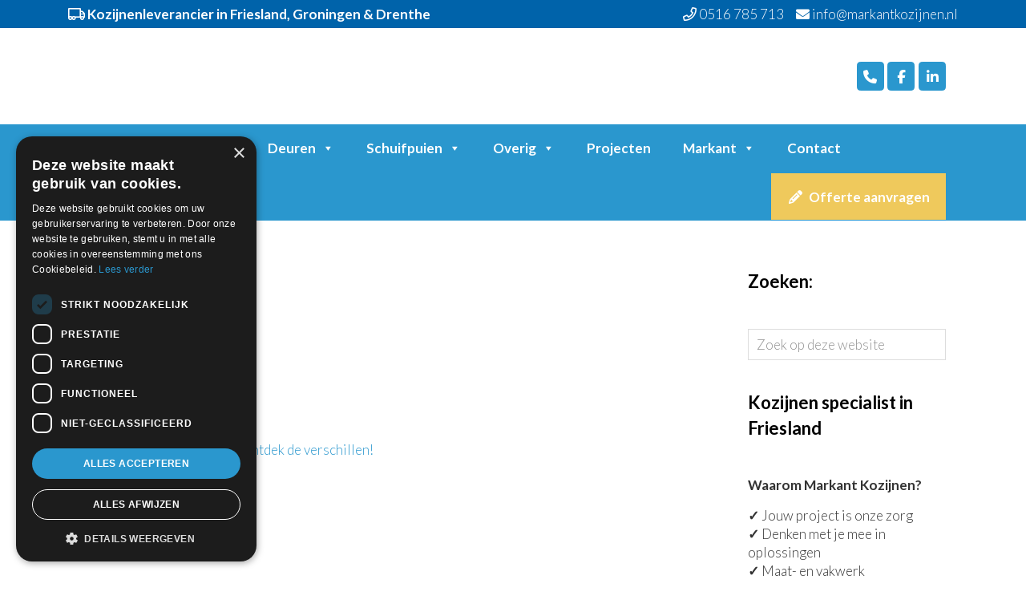

--- FILE ---
content_type: text/html; charset=UTF-8
request_url: https://markantkozijnen.nl/blogs/witte-of-zwarte-kozijnen-ontdek-de-verschillen/attachment/keje_0367/
body_size: 21463
content:
<!DOCTYPE html>
<html lang="nl-NL" prefix="og: https://ogp.me/ns#">
<head >
<meta charset="UTF-8" />
<meta name="viewport" content="width=device-width, initial-scale=1" />
<script data-minify="1" type="text/javascript" charset="UTF-8" src="https://markantkozijnen.nl/wp-content/cache/min/1/s/74de933744bdd2dddf0f31597f5484ca.js?ver=1765814308" data-rocket-defer defer></script>
            <script data-no-defer="1" data-ezscrex="false" data-cfasync="false" data-pagespeed-no-defer data-cookieconsent="ignore">
                var ctPublicFunctions = {"_ajax_nonce":"b42aed4e88","_rest_nonce":"049bba032b","_ajax_url":"\/wp-admin\/admin-ajax.php","_rest_url":"https:\/\/markantkozijnen.nl\/wp-json\/","data__cookies_type":"alternative","data__ajax_type":"rest","data__bot_detector_enabled":"0","data__frontend_data_log_enabled":1,"cookiePrefix":"","wprocket_detected":true,"host_url":"markantkozijnen.nl","text__ee_click_to_select":"Klik om de hele gegevens te selecteren","text__ee_original_email":"De volledige tekst is","text__ee_got_it":"Duidelijk","text__ee_blocked":"Geblokkeerd","text__ee_cannot_connect":"Kan geen verbinding maken","text__ee_cannot_decode":"Kan e-mail niet decoderen. Onbekende reden","text__ee_email_decoder":"Cleantalk e-mail decoder","text__ee_wait_for_decoding":"De magie is onderweg!","text__ee_decoding_process":"Wacht een paar seconden terwijl we de contactgegevens decoderen."}
            </script>
        
            <script data-no-defer="1" data-ezscrex="false" data-cfasync="false" data-pagespeed-no-defer data-cookieconsent="ignore">
                var ctPublic = {"_ajax_nonce":"b42aed4e88","settings__forms__check_internal":"0","settings__forms__check_external":"0","settings__forms__force_protection":"0","settings__forms__search_test":"1","settings__forms__wc_add_to_cart":"0","settings__data__bot_detector_enabled":"0","settings__sfw__anti_crawler":0,"blog_home":"https:\/\/markantkozijnen.nl\/","pixel__setting":"3","pixel__enabled":true,"pixel__url":"https:\/\/moderate4-v4.cleantalk.org\/pixel\/f6e87ff00b3afa01546f792112187384.gif","data__email_check_before_post":"1","data__email_check_exist_post":"0","data__cookies_type":"alternative","data__key_is_ok":true,"data__visible_fields_required":true,"wl_brandname":"Anti-Spam by CleanTalk","wl_brandname_short":"CleanTalk","ct_checkjs_key":"5db1c7f10849334de5db3456d6c25385b838e92e6bbb81c76442a3c6d0f53d4b","emailEncoderPassKey":"4d2bdd7b6a66bf7f2342996b5530d0b1","bot_detector_forms_excluded":"W10=","advancedCacheExists":true,"varnishCacheExists":false,"wc_ajax_add_to_cart":true}
            </script>
        
<!-- Zoek Engine Optimization door Rank Math PRO - https://rankmath.com/ -->
<title>Witte kozijnen - Markant Kozijnen</title>
<link data-rocket-preload as="style" href="https://fonts.googleapis.com/css2?family=Lato%3Awght%40300%3B700&#038;ver=6.9&#038;display=swap" rel="preload">
<link href="https://fonts.googleapis.com/css2?family=Lato%3Awght%40300%3B700&#038;ver=6.9&#038;display=swap" media="print" onload="this.media=&#039;all&#039;" rel="stylesheet">
<noscript data-wpr-hosted-gf-parameters=""><link rel="stylesheet" href="https://fonts.googleapis.com/css2?family=Lato%3Awght%40300%3B700&#038;ver=6.9&#038;display=swap"></noscript>
<meta name="robots" content="follow, index, max-snippet:-1, max-video-preview:-1, max-image-preview:large"/>
<link rel="canonical" href="https://markantkozijnen.nl/blogs/witte-of-zwarte-kozijnen-ontdek-de-verschillen/attachment/keje_0367/" />
<meta property="og:locale" content="nl_NL" />
<meta property="og:type" content="article" />
<meta property="og:title" content="Witte kozijnen - Markant Kozijnen" />
<meta property="og:url" content="https://markantkozijnen.nl/blogs/witte-of-zwarte-kozijnen-ontdek-de-verschillen/attachment/keje_0367/" />
<meta property="og:site_name" content="Markant Kozijnen" />
<meta property="og:updated_time" content="2022-11-08T16:20:16+01:00" />
<meta property="og:image" content="https://markantkozijnen.nl/wp-content/uploads/2020/11/Keje_0367-1024x731.jpg" />
<meta property="og:image:secure_url" content="https://markantkozijnen.nl/wp-content/uploads/2020/11/Keje_0367-1024x731.jpg" />
<meta property="og:image:width" content="1024" />
<meta property="og:image:height" content="731" />
<meta property="og:image:alt" content="Witte kozijnen" />
<meta property="og:image:type" content="image/jpeg" />
<meta name="twitter:card" content="summary_large_image" />
<meta name="twitter:title" content="Witte kozijnen - Markant Kozijnen" />
<meta name="twitter:image" content="https://markantkozijnen.nl/wp-content/uploads/2020/11/Keje_0367-1024x731.jpg" />
<script type="application/ld+json" class="rank-math-schema-pro">{"@context":"https://schema.org","@graph":[{"@type":"BreadcrumbList","@id":"https://markantkozijnen.nl/blogs/witte-of-zwarte-kozijnen-ontdek-de-verschillen/attachment/keje_0367/#breadcrumb","itemListElement":[{"@type":"ListItem","position":"1","item":{"@id":"https://markantkozijnen.nl","name":"Home"}},{"@type":"ListItem","position":"2","item":{"@id":"https://markantkozijnen.nl/category/blogs/","name":"Blogs"}},{"@type":"ListItem","position":"3","item":{"@id":"https://markantkozijnen.nl/blogs/witte-of-zwarte-kozijnen-ontdek-de-verschillen/","name":"Witte of zwarte kozijnen? Ontdek de verschillen!"}},{"@type":"ListItem","position":"4","item":{"@id":"https://markantkozijnen.nl/blogs/witte-of-zwarte-kozijnen-ontdek-de-verschillen/attachment/keje_0367/","name":"Witte kozijnen"}}]}]}</script>
<!-- /Rank Math WordPress SEO plugin -->

<link rel='dns-prefetch' href='//fonts.googleapis.com' />
<link href='https://fonts.gstatic.com' crossorigin rel='preconnect' />
<link rel="alternate" type="application/rss+xml" title="Markant Kozijnen &raquo; feed" href="https://markantkozijnen.nl/feed/" />
<link rel="alternate" type="application/rss+xml" title="Markant Kozijnen &raquo; reacties feed" href="https://markantkozijnen.nl/comments/feed/" />
<link rel="alternate" title="oEmbed (JSON)" type="application/json+oembed" href="https://markantkozijnen.nl/wp-json/oembed/1.0/embed?url=https%3A%2F%2Fmarkantkozijnen.nl%2Fblogs%2Fwitte-of-zwarte-kozijnen-ontdek-de-verschillen%2Fattachment%2Fkeje_0367%2F" />
<link rel="alternate" title="oEmbed (XML)" type="text/xml+oembed" href="https://markantkozijnen.nl/wp-json/oembed/1.0/embed?url=https%3A%2F%2Fmarkantkozijnen.nl%2Fblogs%2Fwitte-of-zwarte-kozijnen-ontdek-de-verschillen%2Fattachment%2Fkeje_0367%2F&#038;format=xml" />
<style id='wp-img-auto-sizes-contain-inline-css' type='text/css'>
img:is([sizes=auto i],[sizes^="auto," i]){contain-intrinsic-size:3000px 1500px}
/*# sourceURL=wp-img-auto-sizes-contain-inline-css */
</style>
<link rel='stylesheet' id='probu-thema-css' href='https://markantkozijnen.nl/wp-content/themes/probu-thema/style.css?ver=2.3.0'  media='all' />
<style id='wp-emoji-styles-inline-css' type='text/css'>

	img.wp-smiley, img.emoji {
		display: inline !important;
		border: none !important;
		box-shadow: none !important;
		height: 1em !important;
		width: 1em !important;
		margin: 0 0.07em !important;
		vertical-align: -0.1em !important;
		background: none !important;
		padding: 0 !important;
	}
/*# sourceURL=wp-emoji-styles-inline-css */
</style>
<style id='wp-block-library-inline-css' type='text/css'>
:root{--wp-block-synced-color:#7a00df;--wp-block-synced-color--rgb:122,0,223;--wp-bound-block-color:var(--wp-block-synced-color);--wp-editor-canvas-background:#ddd;--wp-admin-theme-color:#007cba;--wp-admin-theme-color--rgb:0,124,186;--wp-admin-theme-color-darker-10:#006ba1;--wp-admin-theme-color-darker-10--rgb:0,107,160.5;--wp-admin-theme-color-darker-20:#005a87;--wp-admin-theme-color-darker-20--rgb:0,90,135;--wp-admin-border-width-focus:2px}@media (min-resolution:192dpi){:root{--wp-admin-border-width-focus:1.5px}}.wp-element-button{cursor:pointer}:root .has-very-light-gray-background-color{background-color:#eee}:root .has-very-dark-gray-background-color{background-color:#313131}:root .has-very-light-gray-color{color:#eee}:root .has-very-dark-gray-color{color:#313131}:root .has-vivid-green-cyan-to-vivid-cyan-blue-gradient-background{background:linear-gradient(135deg,#00d084,#0693e3)}:root .has-purple-crush-gradient-background{background:linear-gradient(135deg,#34e2e4,#4721fb 50%,#ab1dfe)}:root .has-hazy-dawn-gradient-background{background:linear-gradient(135deg,#faaca8,#dad0ec)}:root .has-subdued-olive-gradient-background{background:linear-gradient(135deg,#fafae1,#67a671)}:root .has-atomic-cream-gradient-background{background:linear-gradient(135deg,#fdd79a,#004a59)}:root .has-nightshade-gradient-background{background:linear-gradient(135deg,#330968,#31cdcf)}:root .has-midnight-gradient-background{background:linear-gradient(135deg,#020381,#2874fc)}:root{--wp--preset--font-size--normal:16px;--wp--preset--font-size--huge:42px}.has-regular-font-size{font-size:1em}.has-larger-font-size{font-size:2.625em}.has-normal-font-size{font-size:var(--wp--preset--font-size--normal)}.has-huge-font-size{font-size:var(--wp--preset--font-size--huge)}.has-text-align-center{text-align:center}.has-text-align-left{text-align:left}.has-text-align-right{text-align:right}.has-fit-text{white-space:nowrap!important}#end-resizable-editor-section{display:none}.aligncenter{clear:both}.items-justified-left{justify-content:flex-start}.items-justified-center{justify-content:center}.items-justified-right{justify-content:flex-end}.items-justified-space-between{justify-content:space-between}.screen-reader-text{border:0;clip-path:inset(50%);height:1px;margin:-1px;overflow:hidden;padding:0;position:absolute;width:1px;word-wrap:normal!important}.screen-reader-text:focus{background-color:#ddd;clip-path:none;color:#444;display:block;font-size:1em;height:auto;left:5px;line-height:normal;padding:15px 23px 14px;text-decoration:none;top:5px;width:auto;z-index:100000}html :where(.has-border-color){border-style:solid}html :where([style*=border-top-color]){border-top-style:solid}html :where([style*=border-right-color]){border-right-style:solid}html :where([style*=border-bottom-color]){border-bottom-style:solid}html :where([style*=border-left-color]){border-left-style:solid}html :where([style*=border-width]){border-style:solid}html :where([style*=border-top-width]){border-top-style:solid}html :where([style*=border-right-width]){border-right-style:solid}html :where([style*=border-bottom-width]){border-bottom-style:solid}html :where([style*=border-left-width]){border-left-style:solid}html :where(img[class*=wp-image-]){height:auto;max-width:100%}:where(figure){margin:0 0 1em}html :where(.is-position-sticky){--wp-admin--admin-bar--position-offset:var(--wp-admin--admin-bar--height,0px)}@media screen and (max-width:600px){html :where(.is-position-sticky){--wp-admin--admin-bar--position-offset:0px}}

/*# sourceURL=wp-block-library-inline-css */
</style><style id='global-styles-inline-css' type='text/css'>
:root{--wp--preset--aspect-ratio--square: 1;--wp--preset--aspect-ratio--4-3: 4/3;--wp--preset--aspect-ratio--3-4: 3/4;--wp--preset--aspect-ratio--3-2: 3/2;--wp--preset--aspect-ratio--2-3: 2/3;--wp--preset--aspect-ratio--16-9: 16/9;--wp--preset--aspect-ratio--9-16: 9/16;--wp--preset--color--black: #000000;--wp--preset--color--cyan-bluish-gray: #abb8c3;--wp--preset--color--white: #ffffff;--wp--preset--color--pale-pink: #f78da7;--wp--preset--color--vivid-red: #cf2e2e;--wp--preset--color--luminous-vivid-orange: #ff6900;--wp--preset--color--luminous-vivid-amber: #fcb900;--wp--preset--color--light-green-cyan: #7bdcb5;--wp--preset--color--vivid-green-cyan: #00d084;--wp--preset--color--pale-cyan-blue: #8ed1fc;--wp--preset--color--vivid-cyan-blue: #0693e3;--wp--preset--color--vivid-purple: #9b51e0;--wp--preset--gradient--vivid-cyan-blue-to-vivid-purple: linear-gradient(135deg,rgb(6,147,227) 0%,rgb(155,81,224) 100%);--wp--preset--gradient--light-green-cyan-to-vivid-green-cyan: linear-gradient(135deg,rgb(122,220,180) 0%,rgb(0,208,130) 100%);--wp--preset--gradient--luminous-vivid-amber-to-luminous-vivid-orange: linear-gradient(135deg,rgb(252,185,0) 0%,rgb(255,105,0) 100%);--wp--preset--gradient--luminous-vivid-orange-to-vivid-red: linear-gradient(135deg,rgb(255,105,0) 0%,rgb(207,46,46) 100%);--wp--preset--gradient--very-light-gray-to-cyan-bluish-gray: linear-gradient(135deg,rgb(238,238,238) 0%,rgb(169,184,195) 100%);--wp--preset--gradient--cool-to-warm-spectrum: linear-gradient(135deg,rgb(74,234,220) 0%,rgb(151,120,209) 20%,rgb(207,42,186) 40%,rgb(238,44,130) 60%,rgb(251,105,98) 80%,rgb(254,248,76) 100%);--wp--preset--gradient--blush-light-purple: linear-gradient(135deg,rgb(255,206,236) 0%,rgb(152,150,240) 100%);--wp--preset--gradient--blush-bordeaux: linear-gradient(135deg,rgb(254,205,165) 0%,rgb(254,45,45) 50%,rgb(107,0,62) 100%);--wp--preset--gradient--luminous-dusk: linear-gradient(135deg,rgb(255,203,112) 0%,rgb(199,81,192) 50%,rgb(65,88,208) 100%);--wp--preset--gradient--pale-ocean: linear-gradient(135deg,rgb(255,245,203) 0%,rgb(182,227,212) 50%,rgb(51,167,181) 100%);--wp--preset--gradient--electric-grass: linear-gradient(135deg,rgb(202,248,128) 0%,rgb(113,206,126) 100%);--wp--preset--gradient--midnight: linear-gradient(135deg,rgb(2,3,129) 0%,rgb(40,116,252) 100%);--wp--preset--font-size--small: 13px;--wp--preset--font-size--medium: 20px;--wp--preset--font-size--large: 36px;--wp--preset--font-size--x-large: 42px;--wp--preset--spacing--20: 0.44rem;--wp--preset--spacing--30: 0.67rem;--wp--preset--spacing--40: 1rem;--wp--preset--spacing--50: 1.5rem;--wp--preset--spacing--60: 2.25rem;--wp--preset--spacing--70: 3.38rem;--wp--preset--spacing--80: 5.06rem;--wp--preset--shadow--natural: 6px 6px 9px rgba(0, 0, 0, 0.2);--wp--preset--shadow--deep: 12px 12px 50px rgba(0, 0, 0, 0.4);--wp--preset--shadow--sharp: 6px 6px 0px rgba(0, 0, 0, 0.2);--wp--preset--shadow--outlined: 6px 6px 0px -3px rgb(255, 255, 255), 6px 6px rgb(0, 0, 0);--wp--preset--shadow--crisp: 6px 6px 0px rgb(0, 0, 0);}:where(.is-layout-flex){gap: 0.5em;}:where(.is-layout-grid){gap: 0.5em;}body .is-layout-flex{display: flex;}.is-layout-flex{flex-wrap: wrap;align-items: center;}.is-layout-flex > :is(*, div){margin: 0;}body .is-layout-grid{display: grid;}.is-layout-grid > :is(*, div){margin: 0;}:where(.wp-block-columns.is-layout-flex){gap: 2em;}:where(.wp-block-columns.is-layout-grid){gap: 2em;}:where(.wp-block-post-template.is-layout-flex){gap: 1.25em;}:where(.wp-block-post-template.is-layout-grid){gap: 1.25em;}.has-black-color{color: var(--wp--preset--color--black) !important;}.has-cyan-bluish-gray-color{color: var(--wp--preset--color--cyan-bluish-gray) !important;}.has-white-color{color: var(--wp--preset--color--white) !important;}.has-pale-pink-color{color: var(--wp--preset--color--pale-pink) !important;}.has-vivid-red-color{color: var(--wp--preset--color--vivid-red) !important;}.has-luminous-vivid-orange-color{color: var(--wp--preset--color--luminous-vivid-orange) !important;}.has-luminous-vivid-amber-color{color: var(--wp--preset--color--luminous-vivid-amber) !important;}.has-light-green-cyan-color{color: var(--wp--preset--color--light-green-cyan) !important;}.has-vivid-green-cyan-color{color: var(--wp--preset--color--vivid-green-cyan) !important;}.has-pale-cyan-blue-color{color: var(--wp--preset--color--pale-cyan-blue) !important;}.has-vivid-cyan-blue-color{color: var(--wp--preset--color--vivid-cyan-blue) !important;}.has-vivid-purple-color{color: var(--wp--preset--color--vivid-purple) !important;}.has-black-background-color{background-color: var(--wp--preset--color--black) !important;}.has-cyan-bluish-gray-background-color{background-color: var(--wp--preset--color--cyan-bluish-gray) !important;}.has-white-background-color{background-color: var(--wp--preset--color--white) !important;}.has-pale-pink-background-color{background-color: var(--wp--preset--color--pale-pink) !important;}.has-vivid-red-background-color{background-color: var(--wp--preset--color--vivid-red) !important;}.has-luminous-vivid-orange-background-color{background-color: var(--wp--preset--color--luminous-vivid-orange) !important;}.has-luminous-vivid-amber-background-color{background-color: var(--wp--preset--color--luminous-vivid-amber) !important;}.has-light-green-cyan-background-color{background-color: var(--wp--preset--color--light-green-cyan) !important;}.has-vivid-green-cyan-background-color{background-color: var(--wp--preset--color--vivid-green-cyan) !important;}.has-pale-cyan-blue-background-color{background-color: var(--wp--preset--color--pale-cyan-blue) !important;}.has-vivid-cyan-blue-background-color{background-color: var(--wp--preset--color--vivid-cyan-blue) !important;}.has-vivid-purple-background-color{background-color: var(--wp--preset--color--vivid-purple) !important;}.has-black-border-color{border-color: var(--wp--preset--color--black) !important;}.has-cyan-bluish-gray-border-color{border-color: var(--wp--preset--color--cyan-bluish-gray) !important;}.has-white-border-color{border-color: var(--wp--preset--color--white) !important;}.has-pale-pink-border-color{border-color: var(--wp--preset--color--pale-pink) !important;}.has-vivid-red-border-color{border-color: var(--wp--preset--color--vivid-red) !important;}.has-luminous-vivid-orange-border-color{border-color: var(--wp--preset--color--luminous-vivid-orange) !important;}.has-luminous-vivid-amber-border-color{border-color: var(--wp--preset--color--luminous-vivid-amber) !important;}.has-light-green-cyan-border-color{border-color: var(--wp--preset--color--light-green-cyan) !important;}.has-vivid-green-cyan-border-color{border-color: var(--wp--preset--color--vivid-green-cyan) !important;}.has-pale-cyan-blue-border-color{border-color: var(--wp--preset--color--pale-cyan-blue) !important;}.has-vivid-cyan-blue-border-color{border-color: var(--wp--preset--color--vivid-cyan-blue) !important;}.has-vivid-purple-border-color{border-color: var(--wp--preset--color--vivid-purple) !important;}.has-vivid-cyan-blue-to-vivid-purple-gradient-background{background: var(--wp--preset--gradient--vivid-cyan-blue-to-vivid-purple) !important;}.has-light-green-cyan-to-vivid-green-cyan-gradient-background{background: var(--wp--preset--gradient--light-green-cyan-to-vivid-green-cyan) !important;}.has-luminous-vivid-amber-to-luminous-vivid-orange-gradient-background{background: var(--wp--preset--gradient--luminous-vivid-amber-to-luminous-vivid-orange) !important;}.has-luminous-vivid-orange-to-vivid-red-gradient-background{background: var(--wp--preset--gradient--luminous-vivid-orange-to-vivid-red) !important;}.has-very-light-gray-to-cyan-bluish-gray-gradient-background{background: var(--wp--preset--gradient--very-light-gray-to-cyan-bluish-gray) !important;}.has-cool-to-warm-spectrum-gradient-background{background: var(--wp--preset--gradient--cool-to-warm-spectrum) !important;}.has-blush-light-purple-gradient-background{background: var(--wp--preset--gradient--blush-light-purple) !important;}.has-blush-bordeaux-gradient-background{background: var(--wp--preset--gradient--blush-bordeaux) !important;}.has-luminous-dusk-gradient-background{background: var(--wp--preset--gradient--luminous-dusk) !important;}.has-pale-ocean-gradient-background{background: var(--wp--preset--gradient--pale-ocean) !important;}.has-electric-grass-gradient-background{background: var(--wp--preset--gradient--electric-grass) !important;}.has-midnight-gradient-background{background: var(--wp--preset--gradient--midnight) !important;}.has-small-font-size{font-size: var(--wp--preset--font-size--small) !important;}.has-medium-font-size{font-size: var(--wp--preset--font-size--medium) !important;}.has-large-font-size{font-size: var(--wp--preset--font-size--large) !important;}.has-x-large-font-size{font-size: var(--wp--preset--font-size--x-large) !important;}
/*# sourceURL=global-styles-inline-css */
</style>

<style id='classic-theme-styles-inline-css' type='text/css'>
/*! This file is auto-generated */
.wp-block-button__link{color:#fff;background-color:#32373c;border-radius:9999px;box-shadow:none;text-decoration:none;padding:calc(.667em + 2px) calc(1.333em + 2px);font-size:1.125em}.wp-block-file__button{background:#32373c;color:#fff;text-decoration:none}
/*# sourceURL=/wp-includes/css/classic-themes.min.css */
</style>
<link rel='stylesheet' id='wp-components-css' href='https://markantkozijnen.nl/wp-includes/css/dist/components/style.min.css?ver=6.9'  media='all' />
<link rel='stylesheet' id='wp-preferences-css' href='https://markantkozijnen.nl/wp-includes/css/dist/preferences/style.min.css?ver=6.9'  media='all' />
<link rel='stylesheet' id='wp-block-editor-css' href='https://markantkozijnen.nl/wp-includes/css/dist/block-editor/style.min.css?ver=6.9'  media='all' />
<link data-minify="1" rel='stylesheet' id='popup-maker-block-library-style-css' href='https://markantkozijnen.nl/wp-content/cache/min/1/wp-content/plugins/popup-maker/dist/packages/block-library-style.css?ver=1765945741'  media='all' />
<link rel='stylesheet' id='cleantalk-public-css-css' href='https://markantkozijnen.nl/wp-content/cache/background-css/1/markantkozijnen.nl/wp-content/plugins/cleantalk-spam-protect/css/cleantalk-public.min.css?ver=6.69.2_1765810382&wpr_t=1766754430'  media='all' />
<link rel='stylesheet' id='cleantalk-email-decoder-css-css' href='https://markantkozijnen.nl/wp-content/plugins/cleantalk-spam-protect/css/cleantalk-email-decoder.min.css?ver=6.69.2_1765810382'  media='all' />
<link data-minify="1" rel='stylesheet' id='photoswipe-core-css-css' href='https://markantkozijnen.nl/wp-content/cache/min/1/wp-content/plugins/photoswipe-masonry/photoswipe-dist/photoswipe.css?ver=1765945741'  media='all' />
<link data-minify="1" rel='stylesheet' id='pswp-skin-css' href='https://markantkozijnen.nl/wp-content/cache/background-css/1/markantkozijnen.nl/wp-content/cache/min/1/wp-content/plugins/photoswipe-masonry/photoswipe-dist/default-skin/default-skin.css?ver=1765945741&wpr_t=1766754430'  media='all' />
<link data-minify="1" rel='stylesheet' id='carousels_css-css' href='https://markantkozijnen.nl/wp-content/cache/min/1/wp-content/plugins/probu_carousels/css/style.css?ver=1765945741'  media='all' />
<link data-minify="1" rel='stylesheet' id='slick_css-css' href='https://markantkozijnen.nl/wp-content/cache/min/1/wp-content/plugins/probu_carousels/lib/slick/slick.css?ver=1765945741'  media='all' />
<link data-minify="1" rel='stylesheet' id='slick_theme_css-css' href='https://markantkozijnen.nl/wp-content/cache/background-css/1/markantkozijnen.nl/wp-content/cache/min/1/wp-content/plugins/probu_carousels/lib/slick/slick-theme.css?ver=1765945741&wpr_t=1766754430'  media='all' />
<link data-minify="1" rel='stylesheet' id='cta_header_css-css' href='https://markantkozijnen.nl/wp-content/cache/min/1/wp-content/plugins/probu_cta_header/css/style.css?ver=1765945741'  media='all' />
<link data-minify="1" rel='stylesheet' id='hero_css-css' href='https://markantkozijnen.nl/wp-content/cache/min/1/wp-content/plugins/probu_hero/css/style.css?ver=1765945741'  media='all' />
<link data-minify="1" rel='stylesheet' id='teams_css-css' href='https://markantkozijnen.nl/wp-content/cache/min/1/wp-content/plugins/probu_teams/css/style.css?ver=1765945741'  media='all' />
<link data-minify="1" rel='stylesheet' id='testimonials_css-css' href='https://markantkozijnen.nl/wp-content/cache/min/1/wp-content/plugins/probu_testimonials/css/style.css?ver=1765945741'  media='all' />
<link data-minify="1" rel='stylesheet' id='megamenu-css' href='https://markantkozijnen.nl/wp-content/cache/min/1/wp-content/uploads/maxmegamenu/style.css?ver=1765945741'  media='all' />
<link data-minify="1" rel='stylesheet' id='dashicons-css' href='https://markantkozijnen.nl/wp-content/cache/min/1/wp-includes/css/dashicons.min.css?ver=1765945741'  media='all' />
<link data-minify="1" rel='stylesheet' id='megamenu-genericons-css' href='https://markantkozijnen.nl/wp-content/cache/min/1/wp-content/plugins/megamenu-pro/icons/genericons/genericons/genericons.css?ver=1765945741'  media='all' />
<link data-minify="1" rel='stylesheet' id='megamenu-fontawesome-css' href='https://markantkozijnen.nl/wp-content/cache/min/1/wp-content/plugins/megamenu-pro/icons/fontawesome/css/font-awesome.min.css?ver=1765945741'  media='all' />
<link data-minify="1" rel='stylesheet' id='megamenu-fontawesome5-css' href='https://markantkozijnen.nl/wp-content/cache/min/1/wp-content/plugins/megamenu-pro/icons/fontawesome5/css/all.min.css?ver=1765945741'  media='all' />
<link data-minify="1" rel='stylesheet' id='megamenu-fontawesome6-css' href='https://markantkozijnen.nl/wp-content/cache/min/1/wp-content/plugins/megamenu-pro/icons/fontawesome6/css/all.min.css?ver=1765945741'  media='all' />
<link data-minify="1" rel='stylesheet' id='grw-public-main-css-css' href='https://markantkozijnen.nl/wp-content/cache/min/1/wp-content/plugins/widget-google-reviews/assets/css/public-main.css?ver=1765945741'  media='all' />
<link rel='stylesheet' id='bootstrap-grid-css-css' href='https://markantkozijnen.nl/wp-content/themes/probu-thema/bootstrap-4.3.1-dist/css/bootstrap-grid.min.css?ver=6.9'  media='all' />
<link rel='stylesheet' id='bootstrap-reboot-css-css' href='https://markantkozijnen.nl/wp-content/themes/probu-thema/bootstrap-4.3.1-dist/css/bootstrap-reboot.min.css?ver=6.9'  media='all' />
<link rel='stylesheet' id='bootstrap-css-css' href='https://markantkozijnen.nl/wp-content/themes/probu-thema/bootstrap-4.3.1-dist/css/bootstrap.min.css?ver=6.9'  media='all' />
<link data-minify="1" rel='stylesheet' id='sidenav-css-css' href='https://markantkozijnen.nl/wp-content/cache/min/1/wp-content/themes/probu-thema/css/sidenav.css?ver=1765945741'  media='all' />
<link data-minify="1" rel='stylesheet' id='master-css-css' href='https://markantkozijnen.nl/wp-content/cache/background-css/1/markantkozijnen.nl/wp-content/cache/min/1/wp-content/themes/probu-thema/css/master.css?ver=1765945741&wpr_t=1766754430'  media='all' />
<link data-minify="1" rel='stylesheet' id='custom-css-css' href='https://markantkozijnen.nl/wp-content/cache/background-css/1/markantkozijnen.nl/wp-content/cache/min/1/wp-content/themes/probu-thema/css/custom.css?ver=1765945741&wpr_t=1766754430'  media='all' />
<link data-minify="1" rel='stylesheet' id='fontawesome-css' href='https://markantkozijnen.nl/wp-content/cache/min/1/wp-content/themes/probu-thema/fonts/fontawesome-pro-5.10.1-web/css/all.css?ver=1765945741'  media='all' />

<link data-minify="1" rel='stylesheet' id='tablepress-default-css' href='https://markantkozijnen.nl/wp-content/cache/min/1/wp-content/plugins/tablepress/css/build/default.css?ver=1765945741'  media='all' />
<style id='rocket-lazyload-inline-css' type='text/css'>
.rll-youtube-player{position:relative;padding-bottom:56.23%;height:0;overflow:hidden;max-width:100%;}.rll-youtube-player:focus-within{outline: 2px solid currentColor;outline-offset: 5px;}.rll-youtube-player iframe{position:absolute;top:0;left:0;width:100%;height:100%;z-index:100;background:0 0}.rll-youtube-player img{bottom:0;display:block;left:0;margin:auto;max-width:100%;width:100%;position:absolute;right:0;top:0;border:none;height:auto;-webkit-transition:.4s all;-moz-transition:.4s all;transition:.4s all}.rll-youtube-player img:hover{-webkit-filter:brightness(75%)}.rll-youtube-player .play{height:100%;width:100%;left:0;top:0;position:absolute;background:var(--wpr-bg-8a9fd0af-75ea-460b-8bcf-29b36a55bcb0) no-repeat center;background-color: transparent !important;cursor:pointer;border:none;}
/*# sourceURL=rocket-lazyload-inline-css */
</style>
<script  src="https://markantkozijnen.nl/wp-content/plugins/cleantalk-spam-protect/js/apbct-public-bundle_gathering.min.js?ver=6.69.2_1765810382" id="apbct-public-bundle_gathering.min-js-js" data-rocket-defer defer></script>
<script  src="https://markantkozijnen.nl/wp-includes/js/jquery/jquery.min.js?ver=3.7.1" id="jquery-core-js"></script>
<script  src="https://markantkozijnen.nl/wp-includes/js/jquery/jquery-migrate.min.js?ver=3.4.1" id="jquery-migrate-js"></script>
<script  src="https://markantkozijnen.nl/wp-content/plugins/photoswipe-masonry/photoswipe-dist/photoswipe.min.js?ver=6.9" id="photoswipe-js" data-rocket-defer defer></script>
<script data-minify="1"  src="https://markantkozijnen.nl/wp-content/cache/min/1/wp-content/plugins/photoswipe-masonry/photoswipe-masonry.js?ver=1765814308" id="photoswipe-masonry-js-js" data-rocket-defer defer></script>
<script  src="https://markantkozijnen.nl/wp-content/plugins/photoswipe-masonry/photoswipe-dist/photoswipe-ui-default.min.js?ver=6.9" id="photoswipe-ui-default-js" data-rocket-defer defer></script>
<script  src="https://markantkozijnen.nl/wp-content/plugins/photoswipe-masonry/masonry.pkgd.min.js?ver=6.9" id="photoswipe-masonry-js" data-rocket-defer defer></script>
<script  src="https://markantkozijnen.nl/wp-content/plugins/photoswipe-masonry/imagesloaded.pkgd.min.js?ver=6.9" id="photoswipe-imagesloaded-js" data-rocket-defer defer></script>
<script data-minify="1"  defer="defer" src="https://markantkozijnen.nl/wp-content/cache/min/1/wp-content/plugins/widget-google-reviews/assets/js/public-main.js?ver=1765814308" id="grw-public-main-js-js"></script>
<script  src="https://markantkozijnen.nl/wp-content/themes/probu-thema/bootstrap-4.3.1-dist/js/bootstrap.bundle.min.js?ver=6.9" id="bootstrap-js-js" data-rocket-defer defer></script>
<script data-minify="1"  src="https://markantkozijnen.nl/wp-content/cache/min/1/wp-content/themes/probu-thema/js/custom/scripts.js?ver=1765814308" id="custom-script-js" data-rocket-defer defer></script>
<script data-minify="1"  src="https://markantkozijnen.nl/wp-content/cache/min/1/wp-content/themes/probu-thema/js/custom/sidenav-js.js?ver=1765814308" id="sidenav-script-js" data-rocket-defer defer></script>
<script data-minify="1"  src="https://markantkozijnen.nl/wp-content/cache/min/1/wp-content/themes/probu-thema/js/custom/smoothscroll.js?ver=1765814308" id="smoothscrolling-js" data-rocket-defer defer></script>
<script data-minify="1"  src="https://markantkozijnen.nl/wp-content/cache/min/1/wp-content/themes/probu-thema/js/custom/header-markup.js?ver=1765814308" id="header-markup-js" data-rocket-defer defer></script>
<link rel="https://api.w.org/" href="https://markantkozijnen.nl/wp-json/" /><link rel="alternate" title="JSON" type="application/json" href="https://markantkozijnen.nl/wp-json/wp/v2/media/3602" /><link rel="EditURI" type="application/rsd+xml" title="RSD" href="https://markantkozijnen.nl/xmlrpc.php?rsd" />
<meta name="generator" content="WordPress 6.9" />
<link rel='shortlink' href='https://markantkozijnen.nl/?p=3602' />
        <script type="text/javascript">
            (function () {
                window.lsow_fs = {can_use_premium_code: true};
            })();
        </script>
        <link rel="pingback" href="https://markantkozijnen.nl/xmlrpc.php" />
<!-- Google tag (gtag.js) -->
<script async src="https://www.googletagmanager.com/gtag/js?id=G-8HKJ7RQS8F"></script>
<script>
  window.dataLayer = window.dataLayer || [];
  function gtag(){dataLayer.push(arguments);}
  gtag('js', new Date());

  gtag('config', 'G-8HKJ7RQS8F');
</script><link rel="icon" href="https://markantkozijnen.nl/wp-content/uploads/2020/12/cropped-Markant-logo-FAVICON-32x32.jpg" sizes="32x32" />
<link rel="icon" href="https://markantkozijnen.nl/wp-content/uploads/2020/12/cropped-Markant-logo-FAVICON-192x192.jpg" sizes="192x192" />
<link rel="apple-touch-icon" href="https://markantkozijnen.nl/wp-content/uploads/2020/12/cropped-Markant-logo-FAVICON-180x180.jpg" />
<meta name="msapplication-TileImage" content="https://markantkozijnen.nl/wp-content/uploads/2020/12/cropped-Markant-logo-FAVICON-270x270.jpg" />
		<style type="text/css" id="wp-custom-css">
			body.blogs #projecten-list {display:none!important;}

body.projecten #blog-list {display:none!important;}

.img-mask img {box-shadow: 0px 27px 24px 0px rgba(0,0,0,0.27)!important;
}

.p-bold p {font-weight:bold!important;}

.genesis-nav-menu .sub-menu, .genesis-nav-menu .sub-menu a {width:250px;}

/** .site-header .genesis-nav-menu li li li:first-child {margin-top:8px;}

.site-header .genesis-nav-menu li li li {margin-left:250px!important; border:0px solid red;} */

.genesis-nav-menu .sub-menu .sub-menu {margin: -47px 0 0 249px!important; }

.ez-toc-title {color:#2a97ce; font-weight:bold;}

.sub-menu > .menu-item-has-children > a::after {float:right;
    font-family: 'Font Awesome 5 Pro'!important;
    content: " \f054"!important;}

/* mobile */
.sidenav .sub-menu .menu-item-has-children a::after {
    font-family: 'Font Awesome 5 Pro'!important;
    content: " \f078"!important;
    font-weight: 100!important;
}
.sidenav .sub-menu .menu-item-has-children.active > a::after {
    font-family: 'Font Awesome 5 Pro'!important;
    content: " \f077"!important;
    font-weight: 100!important;
}

.sidenav .sub-menu a {padding:12px;}

@media only screen and (min-width: 600px) {
.hideondesktop {display:none!important;}
}

.ow-button-base .sowb-button {background:#efc95c!important; border-color: #efc95c!important; font-weight:bold;}

.ow-button-base .sowb-button:hover {background:#2a97ce!important; border-color:#2a97ce!important;}		</style>
		<style type="text/css">/** Mega Menu CSS: fs **/</style>
<noscript><style id="rocket-lazyload-nojs-css">.rll-youtube-player, [data-lazy-src]{display:none !important;}</style></noscript><link data-minify="1" rel='stylesheet' id='sow-social-media-buttons-flat-1a9f69e734b2-css' href='https://markantkozijnen.nl/wp-content/cache/min/1/wp-content/uploads/siteorigin-widgets/sow-social-media-buttons-flat-1a9f69e734b2.css?ver=1765945741'  media='all' />
<link data-minify="1" rel='stylesheet' id='siteorigin-widget-icon-font-fontawesome-css' href='https://markantkozijnen.nl/wp-content/cache/min/1/wp-content/plugins/so-widgets-bundle/icons/fontawesome/style.css?ver=1765945741'  media='all' />
<link rel='stylesheet' id='siteorigin-panels-front-css' href='https://markantkozijnen.nl/wp-content/plugins/siteorigin-panels/css/front-flex.min.css?ver=2.33.4'  media='all' />
<link data-minify="1" rel='stylesheet' id='sow-social-media-buttons-flat-d1bd403c2283-css' href='https://markantkozijnen.nl/wp-content/cache/min/1/wp-content/uploads/siteorigin-widgets/sow-social-media-buttons-flat-d1bd403c2283.css?ver=1765945741'  media='all' />
<style id="wpr-lazyload-bg-container"></style><style id="wpr-lazyload-bg-exclusion"></style>
<noscript>
<style id="wpr-lazyload-bg-nostyle">.apbct-check_email_exist-load{--wpr-bg-fdc9f94f-18fa-4028-8194-9e18b49de181: url('https://markantkozijnen.nl/wp-content/plugins/cleantalk-spam-protect/css/images/checking_email.gif');}.apbct-check_email_exist-good_email{--wpr-bg-19162195-22bb-477a-a83c-2d0c2e310813: url('https://markantkozijnen.nl/wp-content/plugins/cleantalk-spam-protect/css/images/good_email.svg');}.apbct-check_email_exist-bad_email{--wpr-bg-adebce63-fbf3-44de-a5fd-9c83fe7685ab: url('https://markantkozijnen.nl/wp-content/plugins/cleantalk-spam-protect/css/images/bad_email.svg');}.pswp__button,.pswp__button--arrow--left:before,.pswp__button--arrow--right:before{--wpr-bg-3ed2c580-b356-4e46-be7f-1b329a0f1e92: url('https://markantkozijnen.nl/wp-content/plugins/photoswipe-masonry/photoswipe-dist/default-skin/default-skin.png');}.pswp__preloader--active .pswp__preloader__icn{--wpr-bg-833e1ec8-13f4-47a1-98b5-c9340fd45111: url('https://markantkozijnen.nl/wp-content/plugins/photoswipe-masonry/photoswipe-dist/default-skin/preloader.gif');}.pswp--svg .pswp__button,.pswp--svg .pswp__button--arrow--left:before,.pswp--svg .pswp__button--arrow--right:before{--wpr-bg-5c1e31b0-caa0-4d5f-a3b7-0630b748f4bb: url('https://markantkozijnen.nl/wp-content/plugins/photoswipe-masonry/photoswipe-dist/default-skin/default-skin.svg');}.slick-loading .slick-list{--wpr-bg-75b978f4-8249-48af-a5c7-2d0873ca5451: url('https://markantkozijnen.nl/wp-content/plugins/probu_carousels/lib/slick/ajax-loader.gif');}.overlay-right::before{--wpr-bg-060ddc74-d87e-489e-a285-c26a659591b2: url('https://markantkozijnen.nl/wp-content/uploads/2020/12/overlay-diamond.png');}.site-header .title-area a{--wpr-bg-c7b740c7-eb31-4a0b-8e2f-baab0773476c: url('https://markantkozijnen.nl/wp-content/themes/probu-thema/images/logo-markant-hoz.png');}.scroll .site-header .title-area a{--wpr-bg-b112cfb1-c756-4bda-a4fc-40bea727bde8: url('https://markantkozijnen.nl/wp-content/themes/probu-thema/images/logo-markant-hoz-scr.png');}.overlay-right::before{--wpr-bg-715eb3a1-ae45-4bf9-934b-f197b46cec5d: url('https://markantkozijnen.nl/wp-content/uploads/2020/12/overlay-diamond.png');}.site-header .title-area a{--wpr-bg-7a23f7ff-e776-4c65-abd3-52344391d40f: url('https://markantkozijnen.nl/wp-content/themes/probu-thema/images/logo-markant-hoz.png');}.scroll .site-header .title-area a{--wpr-bg-85d6e2fb-4f70-49d1-9a88-180b92fdd944: url('https://markantkozijnen.nl/wp-content/themes/probu-thema/images/logo-markant-hoz-scr.png');}.rll-youtube-player .play{--wpr-bg-8a9fd0af-75ea-460b-8bcf-29b36a55bcb0: url('https://markantkozijnen.nl/wp-content/plugins/wp-rocket/assets/img/youtube.png');}</style>
</noscript>
<script type="application/javascript">const rocket_pairs = [{"selector":".apbct-check_email_exist-load","style":".apbct-check_email_exist-load{--wpr-bg-fdc9f94f-18fa-4028-8194-9e18b49de181: url('https:\/\/markantkozijnen.nl\/wp-content\/plugins\/cleantalk-spam-protect\/css\/images\/checking_email.gif');}","hash":"fdc9f94f-18fa-4028-8194-9e18b49de181","url":"https:\/\/markantkozijnen.nl\/wp-content\/plugins\/cleantalk-spam-protect\/css\/images\/checking_email.gif"},{"selector":".apbct-check_email_exist-good_email","style":".apbct-check_email_exist-good_email{--wpr-bg-19162195-22bb-477a-a83c-2d0c2e310813: url('https:\/\/markantkozijnen.nl\/wp-content\/plugins\/cleantalk-spam-protect\/css\/images\/good_email.svg');}","hash":"19162195-22bb-477a-a83c-2d0c2e310813","url":"https:\/\/markantkozijnen.nl\/wp-content\/plugins\/cleantalk-spam-protect\/css\/images\/good_email.svg"},{"selector":".apbct-check_email_exist-bad_email","style":".apbct-check_email_exist-bad_email{--wpr-bg-adebce63-fbf3-44de-a5fd-9c83fe7685ab: url('https:\/\/markantkozijnen.nl\/wp-content\/plugins\/cleantalk-spam-protect\/css\/images\/bad_email.svg');}","hash":"adebce63-fbf3-44de-a5fd-9c83fe7685ab","url":"https:\/\/markantkozijnen.nl\/wp-content\/plugins\/cleantalk-spam-protect\/css\/images\/bad_email.svg"},{"selector":".pswp__button,.pswp__button--arrow--left,.pswp__button--arrow--right","style":".pswp__button,.pswp__button--arrow--left:before,.pswp__button--arrow--right:before{--wpr-bg-3ed2c580-b356-4e46-be7f-1b329a0f1e92: url('https:\/\/markantkozijnen.nl\/wp-content\/plugins\/photoswipe-masonry\/photoswipe-dist\/default-skin\/default-skin.png');}","hash":"3ed2c580-b356-4e46-be7f-1b329a0f1e92","url":"https:\/\/markantkozijnen.nl\/wp-content\/plugins\/photoswipe-masonry\/photoswipe-dist\/default-skin\/default-skin.png"},{"selector":".pswp__preloader--active .pswp__preloader__icn","style":".pswp__preloader--active .pswp__preloader__icn{--wpr-bg-833e1ec8-13f4-47a1-98b5-c9340fd45111: url('https:\/\/markantkozijnen.nl\/wp-content\/plugins\/photoswipe-masonry\/photoswipe-dist\/default-skin\/preloader.gif');}","hash":"833e1ec8-13f4-47a1-98b5-c9340fd45111","url":"https:\/\/markantkozijnen.nl\/wp-content\/plugins\/photoswipe-masonry\/photoswipe-dist\/default-skin\/preloader.gif"},{"selector":".pswp--svg .pswp__button,.pswp--svg .pswp__button--arrow--left,.pswp--svg .pswp__button--arrow--right","style":".pswp--svg .pswp__button,.pswp--svg .pswp__button--arrow--left:before,.pswp--svg .pswp__button--arrow--right:before{--wpr-bg-5c1e31b0-caa0-4d5f-a3b7-0630b748f4bb: url('https:\/\/markantkozijnen.nl\/wp-content\/plugins\/photoswipe-masonry\/photoswipe-dist\/default-skin\/default-skin.svg');}","hash":"5c1e31b0-caa0-4d5f-a3b7-0630b748f4bb","url":"https:\/\/markantkozijnen.nl\/wp-content\/plugins\/photoswipe-masonry\/photoswipe-dist\/default-skin\/default-skin.svg"},{"selector":".slick-loading .slick-list","style":".slick-loading .slick-list{--wpr-bg-75b978f4-8249-48af-a5c7-2d0873ca5451: url('https:\/\/markantkozijnen.nl\/wp-content\/plugins\/probu_carousels\/lib\/slick\/ajax-loader.gif');}","hash":"75b978f4-8249-48af-a5c7-2d0873ca5451","url":"https:\/\/markantkozijnen.nl\/wp-content\/plugins\/probu_carousels\/lib\/slick\/ajax-loader.gif"},{"selector":".overlay-right","style":".overlay-right::before{--wpr-bg-060ddc74-d87e-489e-a285-c26a659591b2: url('https:\/\/markantkozijnen.nl\/wp-content\/uploads\/2020\/12\/overlay-diamond.png');}","hash":"060ddc74-d87e-489e-a285-c26a659591b2","url":"https:\/\/markantkozijnen.nl\/wp-content\/uploads\/2020\/12\/overlay-diamond.png"},{"selector":".site-header .title-area a","style":".site-header .title-area a{--wpr-bg-c7b740c7-eb31-4a0b-8e2f-baab0773476c: url('https:\/\/markantkozijnen.nl\/wp-content\/themes\/probu-thema\/images\/logo-markant-hoz.png');}","hash":"c7b740c7-eb31-4a0b-8e2f-baab0773476c","url":"https:\/\/markantkozijnen.nl\/wp-content\/themes\/probu-thema\/images\/logo-markant-hoz.png"},{"selector":".scroll .site-header .title-area a","style":".scroll .site-header .title-area a{--wpr-bg-b112cfb1-c756-4bda-a4fc-40bea727bde8: url('https:\/\/markantkozijnen.nl\/wp-content\/themes\/probu-thema\/images\/logo-markant-hoz-scr.png');}","hash":"b112cfb1-c756-4bda-a4fc-40bea727bde8","url":"https:\/\/markantkozijnen.nl\/wp-content\/themes\/probu-thema\/images\/logo-markant-hoz-scr.png"},{"selector":".overlay-right","style":".overlay-right::before{--wpr-bg-715eb3a1-ae45-4bf9-934b-f197b46cec5d: url('https:\/\/markantkozijnen.nl\/wp-content\/uploads\/2020\/12\/overlay-diamond.png');}","hash":"715eb3a1-ae45-4bf9-934b-f197b46cec5d","url":"https:\/\/markantkozijnen.nl\/wp-content\/uploads\/2020\/12\/overlay-diamond.png"},{"selector":".site-header .title-area a","style":".site-header .title-area a{--wpr-bg-7a23f7ff-e776-4c65-abd3-52344391d40f: url('https:\/\/markantkozijnen.nl\/wp-content\/themes\/probu-thema\/images\/logo-markant-hoz.png');}","hash":"7a23f7ff-e776-4c65-abd3-52344391d40f","url":"https:\/\/markantkozijnen.nl\/wp-content\/themes\/probu-thema\/images\/logo-markant-hoz.png"},{"selector":".scroll .site-header .title-area a","style":".scroll .site-header .title-area a{--wpr-bg-85d6e2fb-4f70-49d1-9a88-180b92fdd944: url('https:\/\/markantkozijnen.nl\/wp-content\/themes\/probu-thema\/images\/logo-markant-hoz-scr.png');}","hash":"85d6e2fb-4f70-49d1-9a88-180b92fdd944","url":"https:\/\/markantkozijnen.nl\/wp-content\/themes\/probu-thema\/images\/logo-markant-hoz-scr.png"},{"selector":".rll-youtube-player .play","style":".rll-youtube-player .play{--wpr-bg-8a9fd0af-75ea-460b-8bcf-29b36a55bcb0: url('https:\/\/markantkozijnen.nl\/wp-content\/plugins\/wp-rocket\/assets\/img\/youtube.png');}","hash":"8a9fd0af-75ea-460b-8bcf-29b36a55bcb0","url":"https:\/\/markantkozijnen.nl\/wp-content\/plugins\/wp-rocket\/assets\/img\/youtube.png"}]; const rocket_excluded_pairs = [];</script><meta name="generator" content="WP Rocket 3.20.2" data-wpr-features="wpr_lazyload_css_bg_img wpr_defer_js wpr_minify_js wpr_lazyload_images wpr_lazyload_iframes wpr_cache_webp wpr_minify_css wpr_preload_links wpr_desktop" /></head>
<body class="attachment wp-singular attachment-template-default single single-attachment postid-3602 attachmentid-3602 attachment-jpeg wp-theme-genesis wp-child-theme-probu-thema mega-menu-primary custom-header full-width-content genesis-breadcrumbs-hidden" itemscope itemtype="https://schema.org/WebPage"><div data-rocket-location-hash="3ea7ef2f2ebf313a45b6b8cd8e05d960" id="probu_cta" class="d-block"><div  class="container"><div  class="row align-items-center justify-content-between"><div  class="col-md-auto align-self-center"><p><strong><i class="far fa-truck-moving"></i> Kozijnenleverancier in Friesland, Groningen &#038; Drenthe</strong></p>
</div><div  class="col-md-auto align-self-center"><p><i class="far fa-phone" style="color: #ffffff;"></i> 0516 785 713     <i class="fas fa-envelope" style="color: #ffffff;"></i> <a href="/cdn-cgi/l/email-protection" class="__cf_email__" data-cfemail="5e373038311e333f2c353f302a3531243734303b30703032">[email&#160;protected]</a></p>
</div></div></div></div>    <style>
        #probu_cta {background-color:#0063aa;}
        #probu_cta, #probu_cta p, #probu_cta h1 {color:#ffffff;}
    </style>
    <div data-rocket-location-hash="39ab9b001bc61b5c74afb90f07f40cfa" class="site-container"><ul class="genesis-skip-link"><li><a href="#genesis-nav-primary" class="screen-reader-shortcut"> Spring naar de hoofdnavigatie</a></li><li><a href="#genesis-content" class="screen-reader-shortcut"> Door naar de hoofd inhoud</a></li></ul><div data-rocket-location-hash="68d206d0e223331cd2a25f376572a8c2" id="top"></div><div id="navToggle" onclick="openNav()">  

    <button class="hamburger hamburger--spin" type="button">
        <span class="sr-only">Toggle navigation</span>
        <span class="hamburger-box">
            <span class="hamburger-inner"></span>
        </span>
    </button>
</div>

<div data-rocket-location-hash="ef3255a47ccfa127c203e9c4e359d2ec" id="probuSidenav" class="sidenav">
  <a href="/#" class="sidenav-logo"></a>
    <div data-rocket-location-hash="7aad474bfaf76bad2a4e194b7713d45e" class="menu-standaard-container"><ul id="menu-standaard" class="menu"><li id="menu-item-6700" class="menu-item menu-item-type-post_type menu-item-object-page menu-item-has-children menu-item-6700"><a href="https://markantkozijnen.nl/kunststof-kozijnen/" itemprop="url">Kunststof kozijnen</a>
<ul class="sub-menu">
	<li id="menu-item-6728" class="menu-item menu-item-type-custom menu-item-object-custom menu-item-has-children menu-item-6728"><a href="#" itemprop="url">Producten</a>
	<ul class="sub-menu">
		<li id="menu-item-6727" class="menu-item menu-item-type-post_type menu-item-object-page menu-item-6727"><a href="https://markantkozijnen.nl/kunststof-kozijnen/" itemprop="url">Kunststof kozijnen</a></li>
		<li id="menu-item-6710" class="menu-item menu-item-type-post_type menu-item-object-page menu-item-6710"><a href="https://markantkozijnen.nl/kunststof-kozijnen/vast-glas-kozijnen/" itemprop="url">Vast glas</a></li>
		<li id="menu-item-6703" class="menu-item menu-item-type-post_type menu-item-object-page menu-item-6703"><a href="https://markantkozijnen.nl/kunststof-kozijnen/draaikiepramen/" itemprop="url">Draaikiepramen</a></li>
		<li id="menu-item-6708" class="menu-item menu-item-type-post_type menu-item-object-page menu-item-6708"><a href="https://markantkozijnen.nl/kunststof-kozijnen/oud-hollands-raamkozijn/" itemprop="url">Oud Hollands</a></li>
	</ul>
</li>
	<li id="menu-item-6712" class="menu-item menu-item-type-custom menu-item-object-custom menu-item-has-children menu-item-6712"><a href="#" itemprop="url">Productinfo</a>
	<ul class="sub-menu">
		<li id="menu-item-6702" class="menu-item menu-item-type-post_type menu-item-object-page menu-item-6702"><a href="https://markantkozijnen.nl/kunststof-kozijnen/binnendeuren-op-maat/" itemprop="url">Binnendeuren op maat</a></li>
		<li id="menu-item-6713" class="menu-item menu-item-type-post_type menu-item-object-page menu-item-6713"><a href="https://markantkozijnen.nl/kunststof-kozijnen/hvl-verbinding/" itemprop="url">HVL verbinding</a></li>
		<li id="menu-item-6704" class="menu-item menu-item-type-post_type menu-item-object-page menu-item-6704"><a href="https://markantkozijnen.nl/kunststof-kozijnen/k-vision/" itemprop="url">K-vision (profiel)</a></li>
		<li id="menu-item-6714" class="menu-item menu-item-type-post_type menu-item-object-page menu-item-6714"><a href="https://markantkozijnen.nl/kunststof-kozijnen/kunststof-kozijnen-triple-glas/" itemprop="url">Triple glas</a></li>
		<li id="menu-item-6709" class="menu-item menu-item-type-post_type menu-item-object-page menu-item-6709"><a href="https://markantkozijnen.nl/kunststof-kozijnen/subsidie-kunststof-kozijnen/" itemprop="url">Subsidie</a></li>
	</ul>
</li>
	<li id="menu-item-6715" class="menu-item menu-item-type-custom menu-item-object-custom menu-item-has-children menu-item-6715"><a href="#" itemprop="url">Kleuren en stijlen</a>
	<ul class="sub-menu">
		<li id="menu-item-6705" class="menu-item menu-item-type-post_type menu-item-object-page menu-item-6705"><a href="https://markantkozijnen.nl/kunststof-kozijnen/kleuren-kozijnen/" itemprop="url">Kleuren</a></li>
		<li id="menu-item-6706" class="menu-item menu-item-type-post_type menu-item-object-page menu-item-6706"><a href="https://markantkozijnen.nl/kunststof-kozijnen/kunststof-kozijnen-houtlook/" itemprop="url">Houtlook</a></li>
		<li id="menu-item-6707" class="menu-item menu-item-type-post_type menu-item-object-page menu-item-6707"><a href="https://markantkozijnen.nl/kunststof-kozijnen/kunststof-kozijnen-steellook/" itemprop="url">Steellook</a></li>
	</ul>
</li>
	<li id="menu-item-6718" class="menu-item menu-item-type-custom menu-item-object-custom menu-item-has-children menu-item-6718"><a href="#" itemprop="url">Advies en prijzen</a>
	<ul class="sub-menu">
		<li id="menu-item-6716" class="menu-item menu-item-type-post_type menu-item-object-page menu-item-6716"><a href="https://markantkozijnen.nl/showroom-kunststof-kozijnen/" itemprop="url">Showroom</a></li>
		<li id="menu-item-6717" class="menu-item menu-item-type-post_type menu-item-object-page menu-item-6717"><a href="https://markantkozijnen.nl/offerte-aanvragen/" itemprop="url">Offerte aanvragen</a></li>
	</ul>
</li>
</ul>
</li>
<li id="menu-item-6723" class="menu-item menu-item-type-post_type menu-item-object-page menu-item-has-children menu-item-6723"><a href="https://markantkozijnen.nl/kunststof-deuren/" itemprop="url">Deuren</a>
<ul class="sub-menu">
	<li id="menu-item-6724" class="menu-item menu-item-type-post_type menu-item-object-page menu-item-6724"><a href="https://markantkozijnen.nl/kunststof-deuren/openslaande-deuren/" itemprop="url">Openslaande kunststof deuren</a></li>
	<li id="menu-item-6725" class="menu-item menu-item-type-post_type menu-item-object-page menu-item-6725"><a href="https://markantkozijnen.nl/kunststof-deuren/voordeuren/" itemprop="url">Kunststof voordeuren</a></li>
	<li id="menu-item-6726" class="menu-item menu-item-type-post_type menu-item-object-page menu-item-6726"><a href="https://markantkozijnen.nl/kunststof-deuren/achterdeuren/" itemprop="url">Kunststof achterdeuren</a></li>
</ul>
</li>
<li id="menu-item-6719" class="menu-item menu-item-type-post_type menu-item-object-page menu-item-has-children menu-item-6719"><a href="https://markantkozijnen.nl/schuifpuien/" itemprop="url">Schuifpuien</a>
<ul class="sub-menu">
	<li id="menu-item-6720" class="menu-item menu-item-type-post_type menu-item-object-page menu-item-6720"><a href="https://markantkozijnen.nl/schuifpuien/kunststof-schuifpui-4-delig/" itemprop="url">Kunststof schuifpui 4 delig</a></li>
	<li id="menu-item-6721" class="menu-item menu-item-type-post_type menu-item-object-page menu-item-6721"><a href="https://markantkozijnen.nl/schuifpuien/kunststof-schuifpui-3-delig/" itemprop="url">Kunststof schuifpui 3 delig</a></li>
	<li id="menu-item-6722" class="menu-item menu-item-type-post_type menu-item-object-page menu-item-6722"><a href="https://markantkozijnen.nl/schuifpuien/kunststof-schuifpui-2-delig/" itemprop="url">Kunststof schuifpui 2 delig</a></li>
</ul>
</li>
<li id="menu-item-6732" class="menu-item menu-item-type-custom menu-item-object-custom menu-item-has-children menu-item-6732"><a href="#" itemprop="url">Overig</a>
<ul class="sub-menu">
	<li id="menu-item-6730" class="menu-item menu-item-type-post_type menu-item-object-page menu-item-6730"><a href="https://markantkozijnen.nl/zonwering/" itemprop="url">Zonwering</a></li>
	<li id="menu-item-6731" class="menu-item menu-item-type-post_type menu-item-object-page menu-item-6731"><a href="https://markantkozijnen.nl/horren-raamdecoratie/" itemprop="url">Horren &#038; raamdecoratie</a></li>
</ul>
</li>
<li id="menu-item-4253" class="menu-item menu-item-type-post_type menu-item-object-page menu-item-4253"><a href="https://markantkozijnen.nl/projecten/" itemprop="url">Projecten</a></li>
<li id="menu-item-3685" class="menu-item menu-item-type-post_type menu-item-object-page menu-item-has-children menu-item-3685"><a href="https://markantkozijnen.nl/over-ons/" itemprop="url">Markant</a>
<ul class="sub-menu">
	<li id="menu-item-6048" class="menu-item menu-item-type-post_type menu-item-object-page menu-item-6048"><a href="https://markantkozijnen.nl/over-ons/" itemprop="url">Over ons</a></li>
	<li id="menu-item-6541" class="menu-item menu-item-type-post_type menu-item-object-page menu-item-6541"><a href="https://markantkozijnen.nl/showroom-kunststof-kozijnen/" itemprop="url">Showroom</a></li>
	<li id="menu-item-6047" class="menu-item menu-item-type-post_type menu-item-object-page menu-item-6047"><a href="https://markantkozijnen.nl/vacatures/" itemprop="url">Vacatures</a></li>
</ul>
</li>
<li id="menu-item-477" class="menu-item menu-item-type-post_type menu-item-object-page menu-item-477"><a href="https://markantkozijnen.nl/contact/" itemprop="url">Contact</a></li>
<li id="menu-item-6807" class="menu-item menu-item-type-post_type menu-item-object-page menu-item-6807"><a href="https://markantkozijnen.nl/offerte-aanvragen/" itemprop="url">Offerte aanvragen</a></li>
</ul></div></div>

<div id="navOverlay" onclick="closeNav()"></div>
<script data-cfasync="false" src="/cdn-cgi/scripts/5c5dd728/cloudflare-static/email-decode.min.js"></script><script>
    /* Set the width of the side navigation to 250px */
    function openNav() {
        document.getElementById("probuSidenav").style.right = "0";
        document.getElementById("navOverlay").style.display = "block";
        
        document.getElementById("navToggle").onclick = function() { closeNav() ; }
        
        var element = document.getElementById("navbar-toggle");
        element.classList.add("toggled");
    }

    /* Set the width of the side navigation to 0 */
    function closeNav() {
        document.getElementById("probuSidenav").style.right = "-450px";        
        document.getElementById("navOverlay").style.display = "none";
        
        
        document.getElementById("navToggle").onclick = function() { openNav() ; }
        
        var element = document.getElementById("navbar-toggle");
        element.classList.remove("toggled");
    }    
</script>
    

    
<div data-rocket-location-hash="80ddf66d94e38e7b537fd41f3a6b52d1" id="probu-header" class="probu-header"><div data-rocket-location-hash="6a5b95a66b86df63916c4c01a3c98b58" class="probu-container"><header class="site-header container" id="header" itemscope itemtype="https://schema.org/WPHeader"><div class="header-ghost"></div><div data-rocket-location-hash="4d74621ed93541de64a3678cf5a65ef0" class="wrap"><div class="row align-items-center"><div class="title-area col"><p class="site-title" itemprop="headline"><a href="https://markantkozijnen.nl/">Markant Kozijnen</a></p></div><div class="header-widget-area col-md-9"><h2 class="genesis-sidebar-title screen-reader-text">Header Rechts</h2><section id="siteorigin-panels-builder-7" class="widget widget_siteorigin-panels-builder"><div class="widget-wrap"><div id="pl-w669e0e7f00d4f"  class="panel-layout" ><div id="pg-w669e0e7f00d4f-0"  class="panel-grid panel-has-style" ><div class="panel-row-style panel-row-style-for-w669e0e7f00d4f-0" ><div id="pgc-w669e0e7f00d4f-0-0"  class="panel-grid-cell" ><div id="panel-w669e0e7f00d4f-0-0-0" class="so-panel widget widget_sow-social-media-buttons panel-first-child panel-last-child" data-index="0" ><div
			
			class="so-widget-sow-social-media-buttons so-widget-sow-social-media-buttons-flat-1a9f69e734b2"
			
		>

<div class="social-media-button-container">
	
		<a 
		class="ow-button-hover sow-social-media-button-phone-0 sow-social-media-button" title="Bel ons" aria-label="Bel ons" href="https://markantkozijnen.nl/contact" 		>
			<span>
								<span class="sow-icon-fontawesome sow-fas" data-sow-icon="&#xf095;"
		 
		aria-hidden="true"></span>							</span>
		</a>
	
		<a 
		class="ow-button-hover sow-social-media-button-facebook-0 sow-social-media-button" title="Markant Kozijnen op Facebook" aria-label="Markant Kozijnen op Facebook" target="_blank" rel="noopener noreferrer" href="https://www.facebook.com/MarkantKozijnen/" 		>
			<span>
								<span class="sow-icon-fontawesome sow-fab" data-sow-icon="&#xf39e;"
		 
		aria-hidden="true"></span>							</span>
		</a>
	
		<a 
		class="ow-button-hover sow-social-media-button-linkedin-0 sow-social-media-button" title="Markant Kozijnen op Linkedin" aria-label="Markant Kozijnen op Linkedin" target="_blank" rel="noopener noreferrer" href="https://www.linkedin.com/company/markant-kozijnen/about/" 		>
			<span>
								<span class="sow-icon-fontawesome sow-fab" data-sow-icon="&#xf0e1;"
		 
		aria-hidden="true"></span>							</span>
		</a>
	</div>
</div></div></div></div></div></div></div></section>
</div></div></div></header><nav class="nav-primary container-fluid" aria-label="Hoofd" itemscope itemtype="https://schema.org/SiteNavigationElement" id="genesis-nav-primary"><div class="wrap"><div id="mega-menu-wrap-primary" class="mega-menu-wrap"><div class="mega-menu-toggle"><div class="mega-toggle-blocks-left"></div><div class="mega-toggle-blocks-center"></div><div class="mega-toggle-blocks-right"><div class='mega-toggle-block mega-menu-toggle-animated-block mega-toggle-block-0' id='mega-toggle-block-0'><button aria-label="Toggle Menu" class="mega-toggle-animated mega-toggle-animated-slider" type="button" aria-expanded="false">
                  <span class="mega-toggle-animated-box">
                    <span class="mega-toggle-animated-inner"></span>
                  </span>
                </button></div></div></div><ul id="mega-menu-primary" class="mega-menu max-mega-menu mega-menu-horizontal mega-no-js" data-event="hover_intent" data-effect="fade_up" data-effect-speed="200" data-effect-mobile="disabled" data-effect-speed-mobile="0" data-mobile-force-width="false" data-second-click="go" data-document-click="collapse" data-vertical-behaviour="standard" data-breakpoint="768" data-unbind="true" data-mobile-state="collapse_all" data-mobile-direction="vertical" data-hover-intent-timeout="300" data-hover-intent-interval="100" data-overlay-desktop="false" data-overlay-mobile="false"><li class="mega-menu-item mega-menu-item-type-post_type mega-menu-item-object-page mega-menu-item-has-children mega-menu-megamenu mega-align-bottom-left mega-menu-megamenu mega-menu-item-6700" id="mega-menu-item-6700"><a class="mega-menu-link" href="https://markantkozijnen.nl/kunststof-kozijnen/" aria-expanded="false" tabindex="0">Kunststof kozijnen<span class="mega-indicator" aria-hidden="true"></span></a>
<ul class="mega-sub-menu">
<li class="mega-menu-item mega-menu-item-type-custom mega-menu-item-object-custom mega-menu-item-has-children mega-menu-column-standard mega-menu-columns-1-of-4 mega-menu-item-6728" style="--columns:4; --span:1" id="mega-menu-item-6728"><a class="mega-menu-link" href="#">Producten<span class="mega-indicator" aria-hidden="true"></span></a>
	<ul class="mega-sub-menu">
<li class="mega-menu-item mega-menu-item-type-post_type mega-menu-item-object-page mega-menu-item-6727" id="mega-menu-item-6727"><a class="mega-menu-link" href="https://markantkozijnen.nl/kunststof-kozijnen/">Kunststof kozijnen</a></li><li class="mega-menu-item mega-menu-item-type-post_type mega-menu-item-object-page mega-menu-item-6710" id="mega-menu-item-6710"><a class="mega-menu-link" href="https://markantkozijnen.nl/kunststof-kozijnen/vast-glas-kozijnen/">Vast glas</a></li><li class="mega-menu-item mega-menu-item-type-post_type mega-menu-item-object-page mega-menu-item-6703" id="mega-menu-item-6703"><a class="mega-menu-link" href="https://markantkozijnen.nl/kunststof-kozijnen/draaikiepramen/">Draaikiepramen</a></li><li class="mega-menu-item mega-menu-item-type-post_type mega-menu-item-object-page mega-menu-item-6708" id="mega-menu-item-6708"><a class="mega-menu-link" href="https://markantkozijnen.nl/kunststof-kozijnen/oud-hollands-raamkozijn/">Oud Hollands</a></li>	</ul>
</li><li class="mega-menu-item mega-menu-item-type-custom mega-menu-item-object-custom mega-menu-item-has-children mega-menu-column-standard mega-menu-columns-1-of-4 mega-menu-item-6712" style="--columns:4; --span:1" id="mega-menu-item-6712"><a class="mega-menu-link" href="#">Productinfo<span class="mega-indicator" aria-hidden="true"></span></a>
	<ul class="mega-sub-menu">
<li class="mega-menu-item mega-menu-item-type-post_type mega-menu-item-object-page mega-menu-item-6702" id="mega-menu-item-6702"><a class="mega-menu-link" href="https://markantkozijnen.nl/kunststof-kozijnen/binnendeuren-op-maat/">Binnendeuren op maat</a></li><li class="mega-menu-item mega-menu-item-type-post_type mega-menu-item-object-page mega-menu-item-6713" id="mega-menu-item-6713"><a class="mega-menu-link" href="https://markantkozijnen.nl/kunststof-kozijnen/hvl-verbinding/">HVL verbinding</a></li><li class="mega-menu-item mega-menu-item-type-post_type mega-menu-item-object-page mega-menu-item-6704" id="mega-menu-item-6704"><a class="mega-menu-link" href="https://markantkozijnen.nl/kunststof-kozijnen/k-vision/">K-vision (profiel)</a></li><li class="mega-menu-item mega-menu-item-type-post_type mega-menu-item-object-page mega-menu-item-6714" id="mega-menu-item-6714"><a class="mega-menu-link" href="https://markantkozijnen.nl/kunststof-kozijnen/kunststof-kozijnen-triple-glas/">Triple glas</a></li><li class="mega-menu-item mega-menu-item-type-post_type mega-menu-item-object-page mega-menu-item-6709" id="mega-menu-item-6709"><a class="mega-menu-link" href="https://markantkozijnen.nl/kunststof-kozijnen/subsidie-kunststof-kozijnen/">Subsidie</a></li>	</ul>
</li><li class="mega-menu-item mega-menu-item-type-custom mega-menu-item-object-custom mega-menu-item-has-children mega-menu-column-standard mega-menu-columns-1-of-4 mega-menu-item-6715" style="--columns:4; --span:1" id="mega-menu-item-6715"><a class="mega-menu-link" href="#">Kleuren en stijlen<span class="mega-indicator" aria-hidden="true"></span></a>
	<ul class="mega-sub-menu">
<li class="mega-menu-item mega-menu-item-type-post_type mega-menu-item-object-page mega-menu-item-6705" id="mega-menu-item-6705"><a class="mega-menu-link" href="https://markantkozijnen.nl/kunststof-kozijnen/kleuren-kozijnen/">Kleuren</a></li><li class="mega-menu-item mega-menu-item-type-post_type mega-menu-item-object-page mega-menu-item-6706" id="mega-menu-item-6706"><a class="mega-menu-link" href="https://markantkozijnen.nl/kunststof-kozijnen/kunststof-kozijnen-houtlook/">Houtlook</a></li><li class="mega-menu-item mega-menu-item-type-post_type mega-menu-item-object-page mega-menu-item-6707" id="mega-menu-item-6707"><a class="mega-menu-link" href="https://markantkozijnen.nl/kunststof-kozijnen/kunststof-kozijnen-steellook/">Steellook</a></li>	</ul>
</li><li class="mega-menu-item mega-menu-item-type-custom mega-menu-item-object-custom mega-menu-item-has-children mega-menu-column-standard mega-menu-columns-1-of-4 mega-menu-item-6718" style="--columns:4; --span:1" id="mega-menu-item-6718"><a class="mega-menu-link" href="#">Advies en prijzen<span class="mega-indicator" aria-hidden="true"></span></a>
	<ul class="mega-sub-menu">
<li class="mega-menu-item mega-menu-item-type-post_type mega-menu-item-object-page mega-menu-item-6716" id="mega-menu-item-6716"><a class="mega-menu-link" href="https://markantkozijnen.nl/showroom-kunststof-kozijnen/">Showroom</a></li><li class="mega-menu-item mega-menu-item-type-post_type mega-menu-item-object-page mega-menu-item-6717" id="mega-menu-item-6717"><a class="mega-menu-link" href="https://markantkozijnen.nl/offerte-aanvragen/">Offerte aanvragen</a></li>	</ul>
</li></ul>
</li><li class="mega-menu-item mega-menu-item-type-post_type mega-menu-item-object-page mega-menu-item-has-children mega-align-bottom-left mega-menu-flyout mega-menu-item-6723" id="mega-menu-item-6723"><a class="mega-menu-link" href="https://markantkozijnen.nl/kunststof-deuren/" aria-expanded="false" tabindex="0">Deuren<span class="mega-indicator" aria-hidden="true"></span></a>
<ul class="mega-sub-menu">
<li class="mega-menu-item mega-menu-item-type-post_type mega-menu-item-object-page mega-menu-item-6724" id="mega-menu-item-6724"><a class="mega-menu-link" href="https://markantkozijnen.nl/kunststof-deuren/openslaande-deuren/">Openslaande kunststof deuren</a></li><li class="mega-menu-item mega-menu-item-type-post_type mega-menu-item-object-page mega-menu-item-6725" id="mega-menu-item-6725"><a class="mega-menu-link" href="https://markantkozijnen.nl/kunststof-deuren/voordeuren/">Kunststof voordeuren</a></li><li class="mega-menu-item mega-menu-item-type-post_type mega-menu-item-object-page mega-menu-item-6726" id="mega-menu-item-6726"><a class="mega-menu-link" href="https://markantkozijnen.nl/kunststof-deuren/achterdeuren/">Kunststof achterdeuren</a></li></ul>
</li><li class="mega-menu-item mega-menu-item-type-post_type mega-menu-item-object-page mega-menu-item-has-children mega-align-bottom-left mega-menu-flyout mega-menu-item-6719" id="mega-menu-item-6719"><a class="mega-menu-link" href="https://markantkozijnen.nl/schuifpuien/" aria-expanded="false" tabindex="0">Schuifpuien<span class="mega-indicator" aria-hidden="true"></span></a>
<ul class="mega-sub-menu">
<li class="mega-menu-item mega-menu-item-type-post_type mega-menu-item-object-page mega-menu-item-6720" id="mega-menu-item-6720"><a class="mega-menu-link" href="https://markantkozijnen.nl/schuifpuien/kunststof-schuifpui-4-delig/">Kunststof schuifpui 4 delig</a></li><li class="mega-menu-item mega-menu-item-type-post_type mega-menu-item-object-page mega-menu-item-6721" id="mega-menu-item-6721"><a class="mega-menu-link" href="https://markantkozijnen.nl/schuifpuien/kunststof-schuifpui-3-delig/">Kunststof schuifpui 3 delig</a></li><li class="mega-menu-item mega-menu-item-type-post_type mega-menu-item-object-page mega-menu-item-6722" id="mega-menu-item-6722"><a class="mega-menu-link" href="https://markantkozijnen.nl/schuifpuien/kunststof-schuifpui-2-delig/">Kunststof schuifpui 2 delig</a></li></ul>
</li><li class="mega-menu-item mega-menu-item-type-custom mega-menu-item-object-custom mega-menu-item-has-children mega-align-bottom-left mega-menu-flyout mega-menu-item-6732" id="mega-menu-item-6732"><a class="mega-menu-link" href="#" aria-expanded="false" tabindex="0">Overig<span class="mega-indicator" aria-hidden="true"></span></a>
<ul class="mega-sub-menu">
<li class="mega-menu-item mega-menu-item-type-post_type mega-menu-item-object-page mega-menu-item-6730" id="mega-menu-item-6730"><a class="mega-menu-link" href="https://markantkozijnen.nl/zonwering/">Zonwering</a></li><li class="mega-menu-item mega-menu-item-type-post_type mega-menu-item-object-page mega-menu-item-6731" id="mega-menu-item-6731"><a class="mega-menu-link" href="https://markantkozijnen.nl/horren-raamdecoratie/">Horren &#038; raamdecoratie</a></li></ul>
</li><li class="mega-menu-item mega-menu-item-type-post_type mega-menu-item-object-page mega-align-bottom-left mega-menu-flyout mega-menu-item-4253" id="mega-menu-item-4253"><a class="mega-menu-link" href="https://markantkozijnen.nl/projecten/" tabindex="0">Projecten</a></li><li class="mega-menu-item mega-menu-item-type-post_type mega-menu-item-object-page mega-menu-item-has-children mega-align-bottom-left mega-menu-flyout mega-menu-item-3685" id="mega-menu-item-3685"><a class="mega-menu-link" href="https://markantkozijnen.nl/over-ons/" aria-expanded="false" tabindex="0">Markant<span class="mega-indicator" aria-hidden="true"></span></a>
<ul class="mega-sub-menu">
<li class="mega-menu-item mega-menu-item-type-post_type mega-menu-item-object-page mega-menu-item-6048" id="mega-menu-item-6048"><a class="mega-menu-link" href="https://markantkozijnen.nl/over-ons/">Over ons</a></li><li class="mega-menu-item mega-menu-item-type-post_type mega-menu-item-object-page mega-menu-item-6541" id="mega-menu-item-6541"><a class="mega-menu-link" href="https://markantkozijnen.nl/showroom-kunststof-kozijnen/">Showroom</a></li><li class="mega-menu-item mega-menu-item-type-post_type mega-menu-item-object-page mega-menu-item-6047" id="mega-menu-item-6047"><a class="mega-menu-link" href="https://markantkozijnen.nl/vacatures/">Vacatures</a></li></ul>
</li><li class="mega-menu-item mega-menu-item-type-post_type mega-menu-item-object-page mega-align-bottom-left mega-menu-flyout mega-menu-item-477" id="mega-menu-item-477"><a class="mega-menu-link" href="https://markantkozijnen.nl/contact/" tabindex="0">Contact</a></li><li class="mega-menu-item mega-menu-item-type-post_type mega-menu-item-object-page mega-align-bottom-left mega-menu-flyout mega-has-icon mega-icon-left mega-item-align-right mega-menu-item-6807" id="mega-menu-item-6807"><a class="fas fa-pencil fa6 mega-menu-link" href="https://markantkozijnen.nl/offerte-aanvragen/" tabindex="0">Offerte aanvragen</a></li></ul></div></div></nav></div></div><div data-rocket-location-hash="36bb82401d83f2df1f5012a1dd07aff2" class="container hero-container"></div><div data-rocket-location-hash="0b86343cc899af5ffc244e897cc1732b" class="site-inner container"><div data-rocket-location-hash="35697392359501a8d87c2bb4c1bce7e6" class="content-sidebar-wrap row"><div class="container-fluid"><div class="row probu-news"><div class="col no-spacing"><main class="content col" id="genesis-content"><article class="post-3602 attachment type-attachment status-inherit entry" aria-label="Witte kozijnen" itemscope itemtype="https://schema.org/CreativeWork"><header class="entry-header"></header><div class="entry-content clearfix" itemprop="text"><p class="attachment"><a data-size="2560x1829" href='https://markantkozijnen.nl/wp-content/uploads/2020/11/Keje_0367.jpg'><img decoding="async" width="300" height="214" src="data:image/svg+xml,%3Csvg%20xmlns='http://www.w3.org/2000/svg'%20viewBox='0%200%20300%20214'%3E%3C/svg%3E" class="attachment-medium size-medium" alt="Witte kozijnen" data-lazy-srcset="https://markantkozijnen.nl/wp-content/uploads/2020/11/Keje_0367-300x214.jpg.webp 300w,https://markantkozijnen.nl/wp-content/uploads/2020/11/Keje_0367-1024x731.jpg.webp 1024w,https://markantkozijnen.nl/wp-content/uploads/2020/11/Keje_0367-768x549.jpg.webp 768w,https://markantkozijnen.nl/wp-content/uploads/2020/11/Keje_0367-1800x1286.jpg.webp 1800w,https://markantkozijnen.nl/wp-content/uploads/2020/11/Keje_0367-1536x1097.jpg.webp 1536w,https://markantkozijnen.nl/wp-content/uploads/2020/11/Keje_0367-2048x1463.jpg.webp 2048w" data-lazy-sizes="(max-width: 300px) 100vw, 300px" data-lazy-src="https://markantkozijnen.nl/wp-content/uploads/2020/11/Keje_0367-300x214.jpg.webp" /><noscript><img decoding="async" width="300" height="214" src="https://markantkozijnen.nl/wp-content/uploads/2020/11/Keje_0367-300x214.jpg.webp" class="attachment-medium size-medium" alt="Witte kozijnen" srcset="https://markantkozijnen.nl/wp-content/uploads/2020/11/Keje_0367-300x214.jpg.webp 300w,https://markantkozijnen.nl/wp-content/uploads/2020/11/Keje_0367-1024x731.jpg.webp 1024w,https://markantkozijnen.nl/wp-content/uploads/2020/11/Keje_0367-768x549.jpg.webp 768w,https://markantkozijnen.nl/wp-content/uploads/2020/11/Keje_0367-1800x1286.jpg.webp 1800w,https://markantkozijnen.nl/wp-content/uploads/2020/11/Keje_0367-1536x1097.jpg.webp 1536w,https://markantkozijnen.nl/wp-content/uploads/2020/11/Keje_0367-2048x1463.jpg.webp 2048w" sizes="(max-width: 300px) 100vw, 300px" /></noscript></a></p>
</div><footer class="entry-footer"></footer></article></main><div class="postnav row "><div class="col-sm-6">&laquo; <a href="https://markantkozijnen.nl/blogs/witte-of-zwarte-kozijnen-ontdek-de-verschillen/" rel="prev">Witte of zwarte kozijnen? Ontdek de verschillen!</a></div><div class="col-sm-6 right"></div></div></div><div class="col-sm-3"><br/><div class="news-widget"><section id="siteorigin-panels-builder-6" class="widget widget_siteorigin-panels-builder"><div class="widget-wrap"><div id="pl-w64f832d447506"  class="panel-layout" ><div id="pg-w64f832d447506-0"  class="panel-grid panel-has-style" ><div class="widget-titles panel-row-style panel-row-style-for-w64f832d447506-0" ><div id="pgc-w64f832d447506-0-0"  class="panel-grid-cell" ><div id="panel-w64f832d447506-0-0-0" class="so-panel widget widget_sow-editor panel-first-child" data-index="0" ><div
			
			class="so-widget-sow-editor so-widget-sow-editor-base"
			
		>
<div class="siteorigin-widget-tinymce textwidget">
	<h3><span style="font-size: 22px;">Zoeken:</span></h3>
</div>
</div></div><div id="panel-w64f832d447506-0-0-1" class="so-panel widget widget_search panel-last-child" data-index="1" ><form apbct-form-sign="native_search" class="search-form" method="get" action="https://markantkozijnen.nl/" role="search" itemprop="potentialAction" itemscope itemtype="https://schema.org/SearchAction"><label class="search-form-label screen-reader-text" for="searchform-1">Zoek op deze website</label><input class="search-form-input" type="search" name="s" id="searchform-1" placeholder="Zoek op deze website" itemprop="query-input"><input class="search-form-submit" type="submit" value="Zoek"><meta content="https://markantkozijnen.nl/?s={s}" itemprop="target"><input
                    class="apbct_special_field apbct_email_id__search_form"
                    name="apbct__email_id__search_form"
                    aria-label="apbct__label_id__search_form"
                    type="text" size="30" maxlength="200" autocomplete="off"
                    value=""
                /><input
                   id="apbct_submit_id__search_form" 
                   class="apbct_special_field apbct__email_id__search_form"
                   name="apbct__label_id__search_form"
                   aria-label="apbct_submit_name__search_form"
                   type="submit"
                   size="30"
                   maxlength="200"
                   value="49422"
               /></form></div></div></div></div><div id="pg-w64f832d447506-1"  class="panel-grid panel-has-style" ><div class="widget-titles panel-row-style panel-row-style-for-w64f832d447506-1" ><div id="pgc-w64f832d447506-1-0"  class="panel-grid-cell" ><div id="panel-w64f832d447506-1-0-0" class="so-panel widget widget_sow-editor panel-first-child" data-index="2" ><div
			
			class="so-widget-sow-editor so-widget-sow-editor-base"
			
		>
<div class="siteorigin-widget-tinymce textwidget">
	<h3><span style="font-size: 22px;">Kozijnen specialist in Friesland</span></h3>
</div>
</div></div><div id="panel-w64f832d447506-1-0-1" class="so-panel widget widget_sow-editor panel-last-child" data-index="3" ><div
			
			class="so-widget-sow-editor so-widget-sow-editor-base"
			
		>
<div class="siteorigin-widget-tinymce textwidget">
	<p><strong>Waarom Markant Kozijnen?</strong></p>
<p><b>✓ </b>Jouw project is onze zorg<br />
<b>✓ </b>Denken met je mee in oplossingen<br />
<b>✓ </b>Maat- en vakwerk</p>
<p><strong>Wist je dat Markant:</strong></p>
<p><b>✓ </b>Wij actief zijn in Friesland, Groningen en Drenthe<br />
<b>✓ </b>Ondersteunen bij <a href="https://markantkozijnen.nl/subsidie-kunststof-kozijnen/">subsidieregeling</a><br />
<b>✓ </b>Werken met premium merk <a href="https://markantkozijnen.nl/k-vision/">K-vision</a></p>
</div>
</div></div></div></div></div><div id="pg-w64f832d447506-2"  class="panel-grid panel-has-style" ><div class="widget-titles panel-row-style panel-row-style-for-w64f832d447506-2" ><div id="pgc-w64f832d447506-2-0"  class="panel-grid-cell" ><div id="panel-w64f832d447506-2-0-0" class="so-panel widget widget_sow-editor panel-first-child" data-index="4" ><div
			
			class="so-widget-sow-editor so-widget-sow-editor-base"
			
		>
<div class="siteorigin-widget-tinymce textwidget">
	<h3><span style="font-size: 22px;">Adviesgesprek aanvragen</span></h3>
<p>Wil je vrijblijvend advies ontvangen over kunststof kozijnen voor jouw persoonlijke situatie? Wij zetten alles voor je op een rijtje waar je rekening mee dient te houden.</p>
</div>
</div></div><div id="panel-w64f832d447506-2-0-1" class="so-panel widget panel-last-child" data-index="5" ></div></div></div></div></div></div></section>
</div></div></div></div></div></div><footer data-rocket-location-hash="f595b2703d71414dc15cf5837d544993" class="site-footer " itemscope itemtype="https://schema.org/WPFooter"><div class="wrap"><div class="container footer-container"><div class="footer-widget"><section id="siteorigin-panels-builder-5" class="widget widget_siteorigin-panels-builder"><div class="widget-wrap"><div id="pl-w66e9846a58f18"  class="panel-layout" ><div id="pg-w66e9846a58f18-0"  class="panel-grid panel-has-style" ><div class="siteorigin-panels-stretch panel-row-style panel-row-style-for-w66e9846a58f18-0" data-stretch-type="full" ><div id="pgc-w66e9846a58f18-0-0"  class="panel-grid-cell" ><div id="panel-w66e9846a58f18-0-0-0" class="so-panel widget widget_sow-editor panel-first-child panel-last-child" data-index="0" ><div class="panel-widget-style panel-widget-style-for-w66e9846a58f18-0-0-0" ><div
			
			class="so-widget-sow-editor so-widget-sow-editor-base"
			
		>
<div class="siteorigin-widget-tinymce textwidget">
	<h4 style="letter-spacing: 2px;"><span style="color: #2a97ce;">LOCATIE</span></h4>
<p>Stipeplein 2<br />
8431 WE Oosterwolde</p>
</div>
</div></div></div></div><div id="pgc-w66e9846a58f18-0-1"  class="panel-grid-cell" ><div id="panel-w66e9846a58f18-0-1-0" class="so-panel widget widget_sow-editor panel-first-child panel-last-child" data-index="1" ><div class="panel-widget-style panel-widget-style-for-w66e9846a58f18-0-1-0" ><div
			
			class="so-widget-sow-editor so-widget-sow-editor-base"
			
		>
<div class="siteorigin-widget-tinymce textwidget">
	<h4 style="letter-spacing: 2px;"><span style="color: #2a97ce;">CONTACT</span></h4>
<p><span style="color: #2a97ce;"><strong>E</strong>.</span> <a href="/cdn-cgi/l/email-protection#f39a9d959cb39e928198929d87989c899a999d969ddd9d9f"><span class="__cf_email__" data-cfemail="076e696168476a66756c6669736c687d6e6d69626929696b">[email&#160;protected]</span></a><br />
<strong><span style="color: #2a97ce;">T. </span></strong>0516-785713</p>
</div>
</div></div></div></div><div id="pgc-w66e9846a58f18-0-2"  class="panel-grid-cell" ><div id="panel-w66e9846a58f18-0-2-0" class="so-panel widget widget_sow-editor panel-first-child" data-index="2" ><div class="panel-widget-style panel-widget-style-for-w66e9846a58f18-0-2-0" ><div
			
			class="so-widget-sow-editor so-widget-sow-editor-base"
			
		>
<div class="siteorigin-widget-tinymce textwidget">
	<h4 style="letter-spacing: 2px;"><span style="color: #2a97ce;">VOLG ONS</span></h4>
</div>
</div></div></div><div id="panel-w66e9846a58f18-0-2-1" class="so-panel widget widget_sow-social-media-buttons panel-last-child" data-index="3" ><div class="panel-widget-style panel-widget-style-for-w66e9846a58f18-0-2-1" ><div
			
			class="so-widget-sow-social-media-buttons so-widget-sow-social-media-buttons-flat-d1bd403c2283"
			
		>

<div class="social-media-button-container">
	
		<a 
		class="ow-button-hover sow-social-media-button-facebook-0 sow-social-media-button" title="Markant Kozijnen op Facebook" aria-label="Markant Kozijnen op Facebook" target="_blank" rel="noopener noreferrer" href="https://www.facebook.com/MarkantKozijnen/" 		>
			<span>
								<span class="sow-icon-fontawesome sow-fab" data-sow-icon="&#xf39e;"
		 
		aria-hidden="true"></span>							</span>
		</a>
	
		<a 
		class="ow-button-hover sow-social-media-button-linkedin-0 sow-social-media-button" title="Markant Kozijnen op Linkedin" aria-label="Markant Kozijnen op Linkedin" target="_blank" rel="noopener noreferrer" href="https://www.linkedin.com/company/markant-kozijnen/about/" 		>
			<span>
								<span class="sow-icon-fontawesome sow-fab" data-sow-icon="&#xf0e1;"
		 
		aria-hidden="true"></span>							</span>
		</a>
	</div>
</div></div></div></div><div id="pgc-w66e9846a58f18-0-3"  class="panel-grid-cell" ><div id="panel-w66e9846a58f18-0-3-0" class="so-panel widget widget_sow-editor panel-first-child panel-last-child" data-index="4" ><div class="panel-widget-style panel-widget-style-for-w66e9846a58f18-0-3-0" ><div
			
			class="so-widget-sow-editor so-widget-sow-editor-base"
			
		>
<div class="siteorigin-widget-tinymce textwidget">
	<h4 style="letter-spacing: 2px;"><span style="color: #2a97ce;">VRAGEN?</span></h4>
<p>Neem gerust <a href="https://markantkozijnen.nl/contact/"><em>contact</em></a> met ons op</p>
</div>
</div></div></div></div><div id="pgc-w66e9846a58f18-0-4"  class="panel-grid-cell" ><div id="panel-w66e9846a58f18-0-4-0" class="so-panel widget widget_sow-editor panel-first-child panel-last-child" data-index="5" ><div class="panel-widget-style panel-widget-style-for-w66e9846a58f18-0-4-0" ><div
			
			class="so-widget-sow-editor so-widget-sow-editor-base"
			
		>
<div class="siteorigin-widget-tinymce textwidget">
	<h4 style="letter-spacing: 2px;"><span style="color: #2a97ce;">LINKS</span></h4>
<p><a href="https://markantkozijnen.nl/vacatures/">Vacatures</a><br />
<a href="https://markantkozijnen.nl/blogs/">Blogs</a><br />
<a href="https://markantkozijnen.nl/privacybeleid/">Privacybeleid</a><br />
<a href="https://markantkozijnen.nl/algemene-voorwaarden/">Algemene voorwaarden</a></p>
<p>&nbsp;</p>
<p><a href="https://markantkozijnen.nl/kunststof-kozijnen-friesland/">Kunststof Kozijnen Friesland</a><br />
<a href="https://markantkozijnen.nl/kunststof-kozijnen-drenthe/">Kunststof kozijnen Drenthe</a><br />
<a href="https://markantkozijnen.nl/kunststof-kozijnen-drachten/">Kunststof Kozijnen Drachten</a><br />
<a href="https://markantkozijnen.nl/kunststof-kozijnen-hoogeveen/">Kunststof Kozijnen Hoogeveen</a></p>
<p>&nbsp;</p>
<p><a href="https://markantkozijnen.nl/kunststof-kozijnen-in-jouw-buurt/">Kunststof kozijnen in jouw buurt</a></p>
</div>
</div></div></div></div></div></div></div></div></section>
</div></div><div class="container credits">© 2025 | Website ontwikkeling door
<a href="http://websitebereikt.nl" target="_blank">WEBSITEBEREIKT.NL</a>
</div></div></footer><a href="#top" id="toTop" class="back-to-top"><i class="fa fa-chevron-up" aria-hidden="true"></i></a></div><script data-cfasync="false" src="/cdn-cgi/scripts/5c5dd728/cloudflare-static/email-decode.min.js"></script><script>				
                    document.addEventListener('DOMContentLoaded', function () {
                        setTimeout(function(){
                            if( document.querySelectorAll('[name^=ct_checkjs]').length > 0 ) {
                                if (typeof apbct_public_sendREST === 'function' && typeof apbct_js_keys__set_input_value === 'function') {
                                    apbct_public_sendREST(
                                    'js_keys__get',
                                    { callback: apbct_js_keys__set_input_value })
                                }
                            }
                        },0)					    
                    })				
                </script><script type="speculationrules">
{"prefetch":[{"source":"document","where":{"and":[{"href_matches":"/*"},{"not":{"href_matches":["/wp-*.php","/wp-admin/*","/wp-content/uploads/*","/wp-content/*","/wp-content/plugins/*","/wp-content/themes/probu-thema/*","/wp-content/themes/genesis/*","/*\\?(.+)"]}},{"not":{"selector_matches":"a[rel~=\"nofollow\"]"}},{"not":{"selector_matches":".no-prefetch, .no-prefetch a"}}]},"eagerness":"conservative"}]}
</script>
<!-- Root element of PhotoSwipe. Must have class pswp. -->
<div data-rocket-location-hash="7749c14e74e92115aca8571417f6b53d" class="pswp" tabindex="-1" role="dialog" aria-hidden="true">

<!-- Background of PhotoSwipe.
    Its a separate element, as animating opacity is faster than rgba(). -->
<div data-rocket-location-hash="3e94f54a43cfe85b3d1e867c86642fd6" class="pswp__bg"></div>

<!-- Slides wrapper with overflow:hidden. -->
<div data-rocket-location-hash="985ebe0d20b87e241f96978de19d7cab" class="pswp__scroll-wrap">

    <!-- Container that holds slides.
            PhotoSwipe keeps only 3 slides in DOM to save memory. -->
    <div data-rocket-location-hash="45f9233098fd28fab5745fe7cc8c3eef" class="pswp__container">
        <!-- dont modify these 3 pswp__item elements, data is added later on -->
        <div class="pswp__item"></div>
        <div class="pswp__item"></div>
        <div class="pswp__item"></div>
    </div>

    <!-- Default (PhotoSwipeUI_Default) interface on top of sliding area. Can be changed. -->
    <div data-rocket-location-hash="9e1bcfe3a9f2a8b35efcc37822decad1" class="pswp__ui pswp__ui--hidden">
        <div class="pswp__top-bar">

            <!--  Controls are self-explanatory. Order can be changed. -->

            <div class="pswp__counter"></div>

            <button class="pswp__button pswp__button--close" title="Close (Esc)"></button>

            <button class="pswp__button pswp__button--share" title="Share"></button>

            <button class="pswp__button pswp__button--fs" title="Toggle fullscreen"></button>

            <button class="pswp__button pswp__button--zoom" title="Zoom in/out"></button>

            <!-- Preloader demo http://codepen.io/dimsemenov/pen/yyBWoR -->
            <!-- element will get class pswp__preloader--active when preloader is running -->
            <div class="pswp__preloader">
                <div class="pswp__preloader__icn">
                <div class="pswp__preloader__cut">
                    <div class="pswp__preloader__donut"></div>
                </div>
                </div>
            </div>
        </div>

        <div class="pswp__share-modal pswp__share-modal--hidden pswp__single-tap">
            <div class="pswp__share-tooltip"></div>
        </div>

        <button class="pswp__button pswp__button--arrow--left" title="Previous (arrow left)">
        </button>

        <button class="pswp__button pswp__button--arrow--right" title="Next (arrow right)">
        </button>

        <div class="pswp__caption">
            <div class="pswp__caption__center"></div>
        </div>

    </div>

</div>

</div><style media="all" id="siteorigin-panels-layouts-footer">/* Layout w669e0e7f00d4f */ #pgc-w669e0e7f00d4f-0-0 { width:100%;width:calc(100% - ( 0 * 30px ) ) } #pl-w669e0e7f00d4f .so-panel { margin-bottom:30px } #pl-w669e0e7f00d4f .so-panel:last-of-type { margin-bottom:0px } #pg-w669e0e7f00d4f-0> .panel-row-style { padding:0px 15px 0px 15px } #pg-w669e0e7f00d4f-0.panel-has-style > .panel-row-style, #pg-w669e0e7f00d4f-0.panel-no-style { -webkit-align-items:flex-start;align-items:flex-start } @media (max-width:768px){ #pg-w669e0e7f00d4f-0.panel-no-style, #pg-w669e0e7f00d4f-0.panel-has-style > .panel-row-style, #pg-w669e0e7f00d4f-0 { -webkit-flex-direction:column;-ms-flex-direction:column;flex-direction:column } #pg-w669e0e7f00d4f-0 > .panel-grid-cell , #pg-w669e0e7f00d4f-0 > .panel-row-style > .panel-grid-cell { width:100%;margin-right:0 } #pl-w669e0e7f00d4f .panel-grid-cell { padding:0 } #pl-w669e0e7f00d4f .panel-grid .panel-grid-cell-empty , #pg-w669e0e7f00d4f-0 { display:none } #pl-w669e0e7f00d4f .panel-grid .panel-grid-cell-mobile-last { margin-bottom:0px }  } /* Layout w64f832d447506 */ #pgc-w64f832d447506-0-0 , #pgc-w64f832d447506-1-0 , #pgc-w64f832d447506-2-0 { width:100%;width:calc(100% - ( 0 * 30px ) ) } #pg-w64f832d447506-0 , #pg-w64f832d447506-1 , #pl-w64f832d447506 .so-panel { margin-bottom:30px } #pl-w64f832d447506 .so-panel:last-of-type { margin-bottom:0px } #pg-w64f832d447506-0.panel-has-style > .panel-row-style, #pg-w64f832d447506-0.panel-no-style , #pg-w64f832d447506-1.panel-has-style > .panel-row-style, #pg-w64f832d447506-1.panel-no-style , #pg-w64f832d447506-2.panel-has-style > .panel-row-style, #pg-w64f832d447506-2.panel-no-style { -webkit-align-items:flex-start;align-items:flex-start } @media (max-width:768px){ #pg-w64f832d447506-0.panel-no-style, #pg-w64f832d447506-0.panel-has-style > .panel-row-style, #pg-w64f832d447506-0 , #pg-w64f832d447506-1.panel-no-style, #pg-w64f832d447506-1.panel-has-style > .panel-row-style, #pg-w64f832d447506-1 , #pg-w64f832d447506-2.panel-no-style, #pg-w64f832d447506-2.panel-has-style > .panel-row-style, #pg-w64f832d447506-2 { -webkit-flex-direction:column;-ms-flex-direction:column;flex-direction:column } #pg-w64f832d447506-0 > .panel-grid-cell , #pg-w64f832d447506-0 > .panel-row-style > .panel-grid-cell , #pg-w64f832d447506-1 > .panel-grid-cell , #pg-w64f832d447506-1 > .panel-row-style > .panel-grid-cell , #pg-w64f832d447506-2 > .panel-grid-cell , #pg-w64f832d447506-2 > .panel-row-style > .panel-grid-cell { width:100%;margin-right:0 } #pl-w64f832d447506 .panel-grid-cell { padding:0 } #pl-w64f832d447506 .panel-grid .panel-grid-cell-empty { display:none } #pl-w64f832d447506 .panel-grid .panel-grid-cell-mobile-last { margin-bottom:0px }  } /* Layout w66e9846a58f18 */ #pgc-w66e9846a58f18-0-0 , #pgc-w66e9846a58f18-0-1 , #pgc-w66e9846a58f18-0-2 , #pgc-w66e9846a58f18-0-3 , #pgc-w66e9846a58f18-0-4 { width:20%;width:calc(20% - ( 0.8 * 30px ) ) } #pl-w66e9846a58f18 .so-panel { margin-bottom:30px } #pl-w66e9846a58f18 .so-panel:last-of-type { margin-bottom:0px } #pg-w66e9846a58f18-0> .panel-row-style { background-color:#344454;padding:90px 0px 120px 0px } #pg-w66e9846a58f18-0.panel-has-style > .panel-row-style, #pg-w66e9846a58f18-0.panel-no-style { -webkit-align-items:flex-start;align-items:flex-start } #panel-w66e9846a58f18-0-0-0> .panel-widget-style , #panel-w66e9846a58f18-0-0-0 a , #panel-w66e9846a58f18-0-1-0> .panel-widget-style , #panel-w66e9846a58f18-0-1-0 a , #panel-w66e9846a58f18-0-2-0> .panel-widget-style , #panel-w66e9846a58f18-0-2-0 a , #panel-w66e9846a58f18-0-3-0> .panel-widget-style , #panel-w66e9846a58f18-0-3-0 a , #panel-w66e9846a58f18-0-4-0> .panel-widget-style , #panel-w66e9846a58f18-0-4-0 a { color:#ffffff } #panel-w66e9846a58f18-0-2-1> .panel-widget-style { margin-top:-30px } @media (max-width:768px){ #pg-w66e9846a58f18-0.panel-no-style, #pg-w66e9846a58f18-0.panel-has-style > .panel-row-style, #pg-w66e9846a58f18-0 { -webkit-flex-direction:column;-ms-flex-direction:column;flex-direction:column } #pg-w66e9846a58f18-0 > .panel-grid-cell , #pg-w66e9846a58f18-0 > .panel-row-style > .panel-grid-cell { width:100%;margin-right:0 } #pgc-w66e9846a58f18-0-0 , #pgc-w66e9846a58f18-0-1 , #pgc-w66e9846a58f18-0-2 , #pgc-w66e9846a58f18-0-3 { margin-bottom:30px } #pl-w66e9846a58f18 .panel-grid-cell { padding:0 } #pl-w66e9846a58f18 .panel-grid .panel-grid-cell-empty { display:none } #pl-w66e9846a58f18 .panel-grid .panel-grid-cell-mobile-last { margin-bottom:0px }  } </style><script type="text/javascript" id="lsow-frontend-scripts-js-extra">
/* <![CDATA[ */
var lsow_ajax_object = {"ajax_url":"https://markantkozijnen.nl/wp-admin/admin-ajax.php"};
var countdown_i18n = {"days":"Days","hours":"Hours","minutes":"Min","seconds":"Sec"};
var lsow_settings = {"mobile_width":"768","custom_css":""};
//# sourceURL=lsow-frontend-scripts-js-extra
/* ]]> */
</script>
<script  src="https://markantkozijnen.nl/wp-content/plugins/livemesh-siteorigin-widgets-premium/assets/js/lsow-frontend.min.js?ver=3.9.2" id="lsow-frontend-scripts-js" data-rocket-defer defer></script>
<script  src="https://markantkozijnen.nl/wp-content/plugins/probu_carousels/lib/slick/slick.min.js?ver=6.9" id="slick_js-js" data-rocket-defer defer></script>
<script data-minify="1"  src="https://markantkozijnen.nl/wp-content/cache/min/1/wp-content/plugins/probu_carousels/js/slick-init.js?ver=1765814308" id="slick_init-js" data-rocket-defer defer></script>
<script type="text/javascript" id="rocket-browser-checker-js-after">
/* <![CDATA[ */
"use strict";var _createClass=function(){function defineProperties(target,props){for(var i=0;i<props.length;i++){var descriptor=props[i];descriptor.enumerable=descriptor.enumerable||!1,descriptor.configurable=!0,"value"in descriptor&&(descriptor.writable=!0),Object.defineProperty(target,descriptor.key,descriptor)}}return function(Constructor,protoProps,staticProps){return protoProps&&defineProperties(Constructor.prototype,protoProps),staticProps&&defineProperties(Constructor,staticProps),Constructor}}();function _classCallCheck(instance,Constructor){if(!(instance instanceof Constructor))throw new TypeError("Cannot call a class as a function")}var RocketBrowserCompatibilityChecker=function(){function RocketBrowserCompatibilityChecker(options){_classCallCheck(this,RocketBrowserCompatibilityChecker),this.passiveSupported=!1,this._checkPassiveOption(this),this.options=!!this.passiveSupported&&options}return _createClass(RocketBrowserCompatibilityChecker,[{key:"_checkPassiveOption",value:function(self){try{var options={get passive(){return!(self.passiveSupported=!0)}};window.addEventListener("test",null,options),window.removeEventListener("test",null,options)}catch(err){self.passiveSupported=!1}}},{key:"initRequestIdleCallback",value:function(){!1 in window&&(window.requestIdleCallback=function(cb){var start=Date.now();return setTimeout(function(){cb({didTimeout:!1,timeRemaining:function(){return Math.max(0,50-(Date.now()-start))}})},1)}),!1 in window&&(window.cancelIdleCallback=function(id){return clearTimeout(id)})}},{key:"isDataSaverModeOn",value:function(){return"connection"in navigator&&!0===navigator.connection.saveData}},{key:"supportsLinkPrefetch",value:function(){var elem=document.createElement("link");return elem.relList&&elem.relList.supports&&elem.relList.supports("prefetch")&&window.IntersectionObserver&&"isIntersecting"in IntersectionObserverEntry.prototype}},{key:"isSlowConnection",value:function(){return"connection"in navigator&&"effectiveType"in navigator.connection&&("2g"===navigator.connection.effectiveType||"slow-2g"===navigator.connection.effectiveType)}}]),RocketBrowserCompatibilityChecker}();
//# sourceURL=rocket-browser-checker-js-after
/* ]]> */
</script>
<script type="text/javascript" id="rocket-preload-links-js-extra">
/* <![CDATA[ */
var RocketPreloadLinksConfig = {"excludeUris":"/privacybeleid/|/(?:.+/)?feed(?:/(?:.+/?)?)?$|/(?:.+/)?embed/|/(index.php/)?(.*)wp-json(/.*|$)|/refer/|/go/|/recommend/|/recommends/","usesTrailingSlash":"1","imageExt":"jpg|jpeg|gif|png|tiff|bmp|webp|avif|pdf|doc|docx|xls|xlsx|php","fileExt":"jpg|jpeg|gif|png|tiff|bmp|webp|avif|pdf|doc|docx|xls|xlsx|php|html|htm","siteUrl":"https://markantkozijnen.nl","onHoverDelay":"100","rateThrottle":"3"};
//# sourceURL=rocket-preload-links-js-extra
/* ]]> */
</script>
<script type="text/javascript" id="rocket-preload-links-js-after">
/* <![CDATA[ */
(function() {
"use strict";var r="function"==typeof Symbol&&"symbol"==typeof Symbol.iterator?function(e){return typeof e}:function(e){return e&&"function"==typeof Symbol&&e.constructor===Symbol&&e!==Symbol.prototype?"symbol":typeof e},e=function(){function i(e,t){for(var n=0;n<t.length;n++){var i=t[n];i.enumerable=i.enumerable||!1,i.configurable=!0,"value"in i&&(i.writable=!0),Object.defineProperty(e,i.key,i)}}return function(e,t,n){return t&&i(e.prototype,t),n&&i(e,n),e}}();function i(e,t){if(!(e instanceof t))throw new TypeError("Cannot call a class as a function")}var t=function(){function n(e,t){i(this,n),this.browser=e,this.config=t,this.options=this.browser.options,this.prefetched=new Set,this.eventTime=null,this.threshold=1111,this.numOnHover=0}return e(n,[{key:"init",value:function(){!this.browser.supportsLinkPrefetch()||this.browser.isDataSaverModeOn()||this.browser.isSlowConnection()||(this.regex={excludeUris:RegExp(this.config.excludeUris,"i"),images:RegExp(".("+this.config.imageExt+")$","i"),fileExt:RegExp(".("+this.config.fileExt+")$","i")},this._initListeners(this))}},{key:"_initListeners",value:function(e){-1<this.config.onHoverDelay&&document.addEventListener("mouseover",e.listener.bind(e),e.listenerOptions),document.addEventListener("mousedown",e.listener.bind(e),e.listenerOptions),document.addEventListener("touchstart",e.listener.bind(e),e.listenerOptions)}},{key:"listener",value:function(e){var t=e.target.closest("a"),n=this._prepareUrl(t);if(null!==n)switch(e.type){case"mousedown":case"touchstart":this._addPrefetchLink(n);break;case"mouseover":this._earlyPrefetch(t,n,"mouseout")}}},{key:"_earlyPrefetch",value:function(t,e,n){var i=this,r=setTimeout(function(){if(r=null,0===i.numOnHover)setTimeout(function(){return i.numOnHover=0},1e3);else if(i.numOnHover>i.config.rateThrottle)return;i.numOnHover++,i._addPrefetchLink(e)},this.config.onHoverDelay);t.addEventListener(n,function e(){t.removeEventListener(n,e,{passive:!0}),null!==r&&(clearTimeout(r),r=null)},{passive:!0})}},{key:"_addPrefetchLink",value:function(i){return this.prefetched.add(i.href),new Promise(function(e,t){var n=document.createElement("link");n.rel="prefetch",n.href=i.href,n.onload=e,n.onerror=t,document.head.appendChild(n)}).catch(function(){})}},{key:"_prepareUrl",value:function(e){if(null===e||"object"!==(void 0===e?"undefined":r(e))||!1 in e||-1===["http:","https:"].indexOf(e.protocol))return null;var t=e.href.substring(0,this.config.siteUrl.length),n=this._getPathname(e.href,t),i={original:e.href,protocol:e.protocol,origin:t,pathname:n,href:t+n};return this._isLinkOk(i)?i:null}},{key:"_getPathname",value:function(e,t){var n=t?e.substring(this.config.siteUrl.length):e;return n.startsWith("/")||(n="/"+n),this._shouldAddTrailingSlash(n)?n+"/":n}},{key:"_shouldAddTrailingSlash",value:function(e){return this.config.usesTrailingSlash&&!e.endsWith("/")&&!this.regex.fileExt.test(e)}},{key:"_isLinkOk",value:function(e){return null!==e&&"object"===(void 0===e?"undefined":r(e))&&(!this.prefetched.has(e.href)&&e.origin===this.config.siteUrl&&-1===e.href.indexOf("?")&&-1===e.href.indexOf("#")&&!this.regex.excludeUris.test(e.href)&&!this.regex.images.test(e.href))}}],[{key:"run",value:function(){"undefined"!=typeof RocketPreloadLinksConfig&&new n(new RocketBrowserCompatibilityChecker({capture:!0,passive:!0}),RocketPreloadLinksConfig).init()}}]),n}();t.run();
}());

//# sourceURL=rocket-preload-links-js-after
/* ]]> */
</script>
<script type="text/javascript" id="rocket_lazyload_css-js-extra">
/* <![CDATA[ */
var rocket_lazyload_css_data = {"threshold":"300"};
//# sourceURL=rocket_lazyload_css-js-extra
/* ]]> */
</script>
<script type="text/javascript" id="rocket_lazyload_css-js-after">
/* <![CDATA[ */
!function o(n,c,a){function u(t,e){if(!c[t]){if(!n[t]){var r="function"==typeof require&&require;if(!e&&r)return r(t,!0);if(s)return s(t,!0);throw(e=new Error("Cannot find module '"+t+"'")).code="MODULE_NOT_FOUND",e}r=c[t]={exports:{}},n[t][0].call(r.exports,function(e){return u(n[t][1][e]||e)},r,r.exports,o,n,c,a)}return c[t].exports}for(var s="function"==typeof require&&require,e=0;e<a.length;e++)u(a[e]);return u}({1:[function(e,t,r){"use strict";{const c="undefined"==typeof rocket_pairs?[]:rocket_pairs,a=(("undefined"==typeof rocket_excluded_pairs?[]:rocket_excluded_pairs).map(t=>{var e=t.selector;document.querySelectorAll(e).forEach(e=>{e.setAttribute("data-rocket-lazy-bg-"+t.hash,"excluded")})}),document.querySelector("#wpr-lazyload-bg-container"));var o=rocket_lazyload_css_data.threshold||300;const u=new IntersectionObserver(e=>{e.forEach(t=>{t.isIntersecting&&c.filter(e=>t.target.matches(e.selector)).map(t=>{var e;t&&((e=document.createElement("style")).textContent=t.style,a.insertAdjacentElement("afterend",e),t.elements.forEach(e=>{u.unobserve(e),e.setAttribute("data-rocket-lazy-bg-"+t.hash,"loaded")}))})})},{rootMargin:o+"px"});function n(){0<(0<arguments.length&&void 0!==arguments[0]?arguments[0]:[]).length&&c.forEach(t=>{try{document.querySelectorAll(t.selector).forEach(e=>{"loaded"!==e.getAttribute("data-rocket-lazy-bg-"+t.hash)&&"excluded"!==e.getAttribute("data-rocket-lazy-bg-"+t.hash)&&(u.observe(e),(t.elements||=[]).push(e))})}catch(e){console.error(e)}})}n(),function(){const r=window.MutationObserver;return function(e,t){if(e&&1===e.nodeType)return(t=new r(t)).observe(e,{attributes:!0,childList:!0,subtree:!0}),t}}()(document.querySelector("body"),n)}},{}]},{},[1]);
//# sourceURL=rocket_lazyload_css-js-after
/* ]]> */
</script>
<script  src="https://markantkozijnen.nl/wp-includes/js/hoverIntent.min.js?ver=1.10.2" id="hoverIntent-js" data-rocket-defer defer></script>
<script  src="https://markantkozijnen.nl/wp-content/themes/genesis/lib/js/menu/superfish.min.js?ver=1.7.10" id="superfish-js" data-rocket-defer defer></script>
<script  src="https://markantkozijnen.nl/wp-content/themes/genesis/lib/js/menu/superfish.args.min.js?ver=3.6.1" id="superfish-args-js" data-rocket-defer defer></script>
<script  src="https://markantkozijnen.nl/wp-content/themes/genesis/lib/js/skip-links.min.js?ver=3.6.1" id="skip-links-js" data-rocket-defer defer></script>
<script data-minify="1"  src="https://markantkozijnen.nl/wp-content/cache/min/1/wp-content/plugins/megamenu/js/maxmegamenu.js?ver=1765814308" id="megamenu-js" data-rocket-defer defer></script>
<script data-minify="1"  src="https://markantkozijnen.nl/wp-content/cache/min/1/wp-content/plugins/megamenu-pro/assets/public.js?ver=1765814308" id="megamenu-pro-js" data-rocket-defer defer></script>
<script type="text/javascript" id="siteorigin-panels-front-styles-js-extra">
/* <![CDATA[ */
var panelsStyles = {"fullContainer":"body","stretchRows":"1"};
//# sourceURL=siteorigin-panels-front-styles-js-extra
/* ]]> */
</script>
<script  src="https://markantkozijnen.nl/wp-content/plugins/siteorigin-panels/js/styling.min.js?ver=2.33.4" id="siteorigin-panels-front-styles-js" data-rocket-defer defer></script>
<script>window.lazyLoadOptions=[{elements_selector:"img[data-lazy-src],.rocket-lazyload,iframe[data-lazy-src]",data_src:"lazy-src",data_srcset:"lazy-srcset",data_sizes:"lazy-sizes",class_loading:"lazyloading",class_loaded:"lazyloaded",threshold:300,callback_loaded:function(element){if(element.tagName==="IFRAME"&&element.dataset.rocketLazyload=="fitvidscompatible"){if(element.classList.contains("lazyloaded")){if(typeof window.jQuery!="undefined"){if(jQuery.fn.fitVids){jQuery(element).parent().fitVids()}}}}}},{elements_selector:".rocket-lazyload",data_src:"lazy-src",data_srcset:"lazy-srcset",data_sizes:"lazy-sizes",class_loading:"lazyloading",class_loaded:"lazyloaded",threshold:300,}];window.addEventListener('LazyLoad::Initialized',function(e){var lazyLoadInstance=e.detail.instance;if(window.MutationObserver){var observer=new MutationObserver(function(mutations){var image_count=0;var iframe_count=0;var rocketlazy_count=0;mutations.forEach(function(mutation){for(var i=0;i<mutation.addedNodes.length;i++){if(typeof mutation.addedNodes[i].getElementsByTagName!=='function'){continue}
if(typeof mutation.addedNodes[i].getElementsByClassName!=='function'){continue}
images=mutation.addedNodes[i].getElementsByTagName('img');is_image=mutation.addedNodes[i].tagName=="IMG";iframes=mutation.addedNodes[i].getElementsByTagName('iframe');is_iframe=mutation.addedNodes[i].tagName=="IFRAME";rocket_lazy=mutation.addedNodes[i].getElementsByClassName('rocket-lazyload');image_count+=images.length;iframe_count+=iframes.length;rocketlazy_count+=rocket_lazy.length;if(is_image){image_count+=1}
if(is_iframe){iframe_count+=1}}});if(image_count>0||iframe_count>0||rocketlazy_count>0){lazyLoadInstance.update()}});var b=document.getElementsByTagName("body")[0];var config={childList:!0,subtree:!0};observer.observe(b,config)}},!1)</script><script data-no-minify="1" async src="https://markantkozijnen.nl/wp-content/plugins/wp-rocket/assets/js/lazyload/17.8.3/lazyload.min.js"></script><script>function lazyLoadThumb(e,alt,l){var t='<img data-lazy-src="https://i.ytimg.com/vi_webp/ID/hqdefault.webp" alt="" width="480" height="360"><noscript><img src="https://i.ytimg.com/vi_webp/ID/hqdefault.webp" alt="" width="480" height="360"></noscript>',a='<button class="play" aria-label="Play Youtube video"></button>';if(l){t=t.replace('data-lazy-','');t=t.replace('loading="lazy"','');t=t.replace(/<noscript>.*?<\/noscript>/g,'');}t=t.replace('alt=""','alt="'+alt+'"');return t.replace("ID",e)+a}function lazyLoadYoutubeIframe(){var e=document.createElement("iframe"),t="ID?autoplay=1";t+=0===this.parentNode.dataset.query.length?"":"&"+this.parentNode.dataset.query;e.setAttribute("src",t.replace("ID",this.parentNode.dataset.src)),e.setAttribute("frameborder","0"),e.setAttribute("allowfullscreen","1"),e.setAttribute("allow","accelerometer; autoplay; encrypted-media; gyroscope; picture-in-picture"),this.parentNode.parentNode.replaceChild(e,this.parentNode)}document.addEventListener("DOMContentLoaded",function(){var exclusions=[];var e,t,p,u,l,a=document.getElementsByClassName("rll-youtube-player");for(t=0;t<a.length;t++)(e=document.createElement("div")),(u='https://i.ytimg.com/vi_webp/ID/hqdefault.webp'),(u=u.replace('ID',a[t].dataset.id)),(l=exclusions.some(exclusion=>u.includes(exclusion))),e.setAttribute("data-id",a[t].dataset.id),e.setAttribute("data-query",a[t].dataset.query),e.setAttribute("data-src",a[t].dataset.src),(e.innerHTML=lazyLoadThumb(a[t].dataset.id,a[t].dataset.alt,l)),a[t].appendChild(e),(p=e.querySelector(".play")),(p.onclick=lazyLoadYoutubeIframe)});</script><script>var rocket_beacon_data = {"ajax_url":"https:\/\/markantkozijnen.nl\/wp-admin\/admin-ajax.php","nonce":"cfbd1fabb9","url":"https:\/\/markantkozijnen.nl\/blogs\/witte-of-zwarte-kozijnen-ontdek-de-verschillen\/attachment\/keje_0367","is_mobile":false,"width_threshold":1600,"height_threshold":700,"delay":500,"debug":null,"status":{"atf":true,"lrc":true,"preconnect_external_domain":true},"elements":"img, video, picture, p, main, div, li, svg, section, header, span","lrc_threshold":1800,"preconnect_external_domain_elements":["link","script","iframe"],"preconnect_external_domain_exclusions":["static.cloudflareinsights.com","rel=\"profile\"","rel=\"preconnect\"","rel=\"dns-prefetch\"","rel=\"icon\""]}</script><script data-name="wpr-wpr-beacon" src='https://markantkozijnen.nl/wp-content/plugins/wp-rocket/assets/js/wpr-beacon.min.js' async></script><script defer src="https://static.cloudflareinsights.com/beacon.min.js/vcd15cbe7772f49c399c6a5babf22c1241717689176015" integrity="sha512-ZpsOmlRQV6y907TI0dKBHq9Md29nnaEIPlkf84rnaERnq6zvWvPUqr2ft8M1aS28oN72PdrCzSjY4U6VaAw1EQ==" data-cf-beacon='{"version":"2024.11.0","token":"3a634305a4844a93b24fa3e955c33c65","r":1,"server_timing":{"name":{"cfCacheStatus":true,"cfEdge":true,"cfExtPri":true,"cfL4":true,"cfOrigin":true,"cfSpeedBrain":true},"location_startswith":null}}' crossorigin="anonymous"></script>
</body></html>

<!-- This website is like a Rocket, isn't it? Performance optimized by WP Rocket. Learn more: https://wp-rocket.me -->

--- FILE ---
content_type: text/css; charset=UTF-8
request_url: https://markantkozijnen.nl/wp-content/cache/min/1/wp-content/plugins/probu_carousels/css/style.css?ver=1765945741
body_size: -368
content:
.slick-prev::before,.slick-next::before{color:#000!important}.slick-slide img{max-width:100%;display:inline-block!important;min-width:100%}.container-slide{text-align:center}.probu-slide-image{width:100%;height:0;padding-bottom:33%;background-size:cover!important;background-position:center center!important}.probu-slide-image.option2{padding-bottom:100%}.probu-slide-image.option3{padding-bottom:75%}.probu-slide-image.option4{padding-bottom:56.25%}.slick-slide{transition:transform 0.5s ease}.slick-center{-moz-transform:scale(1.08);-ms-transform:scale(1.08);-o-transform:scale(1.08);-webkit-transform:scale(1.08);color:#e67e22;opacity:1;transform:scale(1.08)}.slick-track{padding:45px 0}.slick-slide{display:none;float:left;height:auto;min-height:1px}.slick-slide{position:relative}.slide-description{position:absolute;left:0;right:0;bottom:0;padding:5px;background-color:rgba(255,255,255,.8);opacity:0;transition:opacity 0.5s ease}.slick-slide .linkspanner{border:1px solid red}.slide-description.slide-desc-position-side{position:absolute;left:auto;right:0;bottom:0;top:0;width:40%;padding:5px;opacity:0;transition:opacity 0.5s ease;display:flex;flex-direction:column;justify-content:center}.slick-slide .link-spanner{z-index:99}.slick-slide:hover .slide-description-1,.slide-description-show{opacity:1!important}.slick-slide .slide-description-0{opacity:1}

--- FILE ---
content_type: text/css; charset=UTF-8
request_url: https://markantkozijnen.nl/wp-content/cache/min/1/wp-content/plugins/probu_testimonials/css/style.css?ver=1765945741
body_size: -436
content:
.testimonials_grid{display:flex;flex-flow:row wrap;margin:0 0 0 -2rem;justify-content:center}.testimonials{flex:1 0 45%;min-width:200px;padding:2rem;display:flex;flex-direction:column}.testimonial-content{-webkit-box-shadow:0 0 10px 0 rgba(0,0,0,.3);-moz-box-shadow:0 0 10px 0 rgba(0,0,0,.3);box-shadow:0 0 10px 0 rgba(0,0,0,.3);padding:40px;text-align:left;margin-bottom:30px;background-color:#fff;flex:1}.testimonial-content.text-center{text-align:center}.testimonial-content.text-center .koptekst{text-align:center}.testimonial-content.text-right{text-align:center}.testimonial-content.text-right .koptekst{text-align:right}.testimonial-content .koptekst{text-align:left;margin-bottom:10px}.testimonials .title{font-weight:700}.testimonials h2{margin:0;font-size:1.3rem}.testimonials.cols-3{flex:1 0 30%}.testimonials.cols-4{flex:1 0 20%;padding:25px}.testimonials.cols-4 .testimonial-content{padding:20px!important}.testimonials.cols-2{flex:1 0 45%}.testimonials-credentials{text-align:left;display:flex;align-items:center}.testimonials-credentials .name{flex:3}.testimonials-portrait{max-width:90px;border-radius:900px;margin-right:30px;flex:1}@media (min-width:992px){.testimonials{max-width:50%}}@media (min-width:992px){.testimonials.cols-1{max-width:100%}}@media (max-width:991.99px){.testimonials{flex:1 0 100%!important}}

--- FILE ---
content_type: text/css; charset=UTF-8
request_url: https://markantkozijnen.nl/wp-content/cache/background-css/1/markantkozijnen.nl/wp-content/cache/min/1/wp-content/themes/probu-thema/css/custom.css?ver=1765945741&wpr_t=1766754430
body_size: 1510
content:
body{background-color:#fff!important;overflow-x:hidden}button:focus{outline:0}.overlay-right{position:relative}.overlay-right::before{content:"";position:absolute;right:0;bottom:0;top:0;left:0;background:var(--wpr-bg-715eb3a1-ae45-4bf9-934b-f197b46cec5d);background-size:contain!important;background-repeat:no-repeat;background-position:right center}body,body>div,html{font-size:17px}html,body,p{font-family:"Lato","Open Sans",verdana,arial,tahoma,sans-serif;line-height:1.4}h1,h2,h3,h4,h5,h6{font-weight:700;color:#000;margin-bottom:15px}a{color:#2a97ce;text-decoration:none}a:hover{color:#efc95c}.button,input.button,.iw-so-button,input#submit{background:#efc95c!important;color:#fff!important;font-weight:Bold!important}.button:hover,input.button:hover,.iw-so-button:hover,input#submit:hover{background-color:#2a97ce!important}hr{margin-top:20px;margin-bottom:20px;border:0;border-top:dotted 1px #efc95c}.button.btn-two{background:#efc95c!important}.button.btn-two:hover{background:#2a97ce!important}a.back-to-top{background:#2a97ce!important}#navToggle{z-index:1050}#probuSidenav{z-index:1045}#navOverlay{z-index:1040}#probu-header{z-index:999;position:relative}.site-inner{z-index:300;position:relative}#probu-header .wrap{padding:0 30px}.header-widget-area{padding:0}.probu-container{padding:0}#probu-header{position:sticky;left:0;right:0;top:0;transition:background 0.4s ease}#header{background-color:rgba(0,0,0,0)}.scroll #probu-header{background-color:#2a97ce}#genesis-nav-primary{background-color:#eee}.nav-secondary{background-color:#fff}#probuSidenav ul.menu{margin-bottom:0}.hero-container{padding:0 30px}.site-header .title-area p{font-size:5px;color:rgba(0,0,0,0)}.site-header .wrap{padding-left:0}.site-header .title-area a{color:rgba(0,0,0,0);position:absolute;top:15px;left:15px;right:15px;bottom:15px;background:var(--wpr-bg-7a23f7ff-e776-4c65-abd3-52344391d40f) no-repeat left center;background-size:contain}.scroll .site-header .title-area a{background:var(--wpr-bg-85d6e2fb-4f70-49d1-9a88-180b92fdd944) no-repeat left center;background-size:contain}.site-header .title-area{position:relative;min-height:120px;width:100%}.site-header .title-area{padding:0 15px}.header-image .site-title>a{min-height:80px}@media (max-width:767.98px){.site-header .title-area a{background-position:center center!important;margin-bottom:10px}}#header-sticky,#header-sticky .site-header{background-color:#fff}ul.menu{padding:0}.menu-toggle:focus,.menu-toggle:hover,.sub-menu-toggle:focus,.sub-menu-toggle:hover{color:#2a97ce}ul.sub-menu{padding-left:0!important}#genesis-nav-primary{padding:0}#genesis-nav-primary ul,.nav-secondary ul{margin-left:0;padding-left:0}.genesis-nav-menu a{color:#000;font-weight:700;font-size:1.1rem;padding:13px 30px}.scroll .genesis-nav-menu a{color:#fff}.genesis-nav-menu .socialmedia a{padding:13px 10px;background-color:#2a97ce;color:#fff;margin:0 3px;border-radius:5px}.genesis-nav-menu .socialmedia:hover a{color:#fff;background-color:#efc95c}.genesis-nav-menu li.socialmedia.first a{margin-left:30px}.genesis-nav-menu li.socialmedia.last a{margin-right:15px}.scroll .genesis-nav-menu .socialmedia a{width:0;padding-left:0;padding-right:0;margin:0;opacity:0}.genesis-nav-menu li:last-child ul.sub-menu{right:0!important;left:auto!important}.genesis-nav-menu a:focus,.genesis-nav-menu a:hover,.genesis-nav-menu .current-menu-item>a,.genesis-nav-menu .sub-menu .current-menu-item>a:focus,.genesis-nav-menu .sub-menu .current-menu-item>a:hover{color:#2a97ce;text-decoration:none}.scroll .genesis-nav-menu a:focus,.scroll .genesis-nav-menu a:hover,.scroll .genesis-nav-menu .current-menu-item>a,.scroll .genesis-nav-menu .sub-menu .current-menu-item>a:focus,.scroll .genesis-nav-menu .sub-menu .current-menu-item>a:hover{color:#000}.genesis-nav-menu{display:flex;flex-direction:row;flex-wrap:wrap;justify-content:flex-end}.genesis-nav-menu li.vacatures{margin-left:auto}.home #carousel .slide:before{display:block;position:absolute;left:0;right:0;bottom:0;top:0;content:"";background-color:rgba(0,0,0,.3);z-index:-1;background:rgb(0,0,0);background:-moz-linear-gradient(-90deg,rgba(0,0,0,.6558998599439776) 15%,rgba(0,0,0,0) 65%);background:-webkit-linear-gradient(-90deg,rgba(0,0,0,.6558998599439776) 15%,rgba(0,0,0,0) 65%);background:linear-gradient(-90deg,rgba(0,0,0,.6558998599439776) 15%,rgba(0,0,0,0) 65%);filter:progid:DXImageTransform.Microsoft.gradient(startColorstr="#000000",endColorstr="#000000",GradientType=1)}#carousel .caption{padding:30px}#carousel .button-container{width:calc(100% + 20px)!important}.home .carousel-control-prev,.home .carousel-control-next{display:none}.genesis-nav-menu .sub-menu,.genesis-nav-menu .sub-menu a,.genesis-nav-menu .sub-menu li{color:#000;padding:0;margin:0;border:0}.genesis-nav-menu .sub-menu a{padding:15px;font-size:1rem}.genesis-nav-menu .sub-menu a:hover{color:#666}.genesis-nav-menu .sub-menu{background-color:rgba(255,255,255,.7)}.hamburger-inner,.hamburger-inner::before,.hamburger-inner::after{background-color:#000!important}.scroll .hamburger-inner,.scroll .hamburger-inner::before,.scroll .hamburger-inner::after{background-color:#000!important}.is-active .hamburger-inner,.is-active .hamburger-inner::before,.is-active .hamburger-inner::after{background-color:#fff!important}#navToggle{position:fixed!important;top:30px;right:30px}#navToggle.scroll{position:fixed!important;top:30px}.sidenav{background-color:#2a97ce}.sidenav a{color:#fff}.sidenav a:hover{color:#000}#navOverlay{background-color:rgba(0,0,0,.5)}#probuSidenav li.active{background-color:rgba(0,0,0,.1)}#probuSidenav li.active a{color:#000}#probuSidenav li.active ul.sub-menu a{color:#fff}#probuSidenav li.active ul.sub-menu a:hover{color:#000}.sow-masonry-grid .so-premium-image-overlay{transition:opacity 0.5s ease;opacity:1!important}.sow-masonry-grid .so-premium-image-overlay-background{background-color:rgb(0,0,0,0)!important;transition:background 0.5s ease}.sow-masonry-grid .sow-masonry-grid-item:hover .so-premium-image-overlay-background{background-color:rgb(0,0,0,.6)!important}.sow-masonry-grid .so-premium-image-overlay-text{color:#fff!important;font-weight:700;font-size:1.5rem!important;bottom:0px!important;top:auto!important}.site-inner{padding:30px 30px!important}.entry,aside,.sidebar,.site-inner{background-color:#fff!important}.entry,aside,.sidebar{background-color:#fff;padding:0}.entry .widget,.aside .widget,.sidebar .widget{padding:0}.breadcrumb{padding:0;font-size:.8rem;justify-content:flex-end!important;flex-wrap:nowrap}.loggedinonly{display:none}.logged-in .loggedinonly{display:block}.archive-pagination a:focus,.archive-pagination a:hover,.archive-pagination .active a{background-color:#2a97ce}.entry-title a,.sidebar .widget-title a{color:#efc95c}#pg-337-2{height:500px;clear:both!important}.page-id-473 #magazine{display:none}.probu-slider-3579 img{padding:15px 30px;filter:grayscale(90%);opacity:.6}.probu-slider-3579 img:hover{padding:15px 30px;filter:grayscale(0%);opacity:1}.site-footer .testimonial-content{background-color:rgba(255,255,255,.1);padding:30px!important;margin-bottom:15px}.site-footer .testimonials-portrait{max-width:40px}.footer-container{padding:30px 30px 0 30px}#snelnaar ul{list-style-type:none!important}#snelnaar ul li li{display:none}#snelnaar a[href$="#"]{display:none}.credits{font-size:.8rem;padding-top:0;margin-top:-60px;color:#fff}.postnav{padding:15px}.postnav.right{text-align:right!important}@media (max-width:767.98px){.postnav{text-align:center!important}}.post-type.product .one-third.first{clear:none}#loaded{background-color:#555!important;color:#fff!important;cursor:no-drop}.button-container{width:100%!important;display:block;float:left}#type-page article,#type-post article,#type-product article{display:none}.post-type.product{display:flex;flex-wrap:wrap;margin:-10px 0 0 -10px}.post-type.product article{flex:1 0 30%;margin:5px}@media (max-width:991.98px){.post-type.product article{flex:1 0 48%}}@media (max-width:591.98px){.post-type.product article{flex:1 0 100%}}#cookie-notice{z-index:99998;background:#666!important;padding:0 15px}#cookie-notice a{color:#c6c6c6!important;border-bottom:1px dotted #c6c6c6}#cookie-notice .button{background:#333!important;color:#fff!important;padding:5px 10px!important}@media (max-width:767.98px){#cookie-notice .cookie-notice-container{font-size:0.7rem!important}}@media (max-width:991.98px){#cookie-notice .cookie-notice-container{font-size:.8rem}}@media (max-width:767.98px){.site-header .title-area a{margin:0 50px}#header .social-media-button-container{text-align:center!important}}header.site-header{padding:0!important}.stickycontent .stickycontent{position:sticky;top:0}@media (max-width:1200px){.probu-container>.container{max-width:100%}}@media (max-width:1097px){.probu-container .socialmedia{display:none}}@media (min-width:1400px){.container{max-width:1390px}}#genesis-nav-primary{background-color:#2a97ce}#genesis-nav-primary .wrap{width:100%;max-width:1140px;margin:0 auto;padding:0 30px}@media (min-width:576px){#genesis-nav-primary .wrap{max-width:540px}}@media (min-width:768px){#genesis-nav-primary .wrap{max-width:720px}}@media (min-width:992px){#genesis-nav-primary .wrap{max-width:960px}}@media (min-width:1200px){#genesis-nav-primary .wrap{max-width:1140px}}@media (min-width:1400px){#genesis-nav-primary .wrap{max-width:1390px}}

--- FILE ---
content_type: text/css; charset=UTF-8
request_url: https://markantkozijnen.nl/wp-content/cache/min/1/wp-content/uploads/siteorigin-widgets/sow-social-media-buttons-flat-1a9f69e734b2.css?ver=1765945741
body_size: -427
content:
.so-widget-sow-social-media-buttons-flat-1a9f69e734b2 .social-media-button-container{zoom:1;text-align:right}.so-widget-sow-social-media-buttons-flat-1a9f69e734b2 .social-media-button-container:before{content:'';display:block}.so-widget-sow-social-media-buttons-flat-1a9f69e734b2 .social-media-button-container:after{content:'';display:table;clear:both}@media (max-width:780px){.so-widget-sow-social-media-buttons-flat-1a9f69e734b2 .social-media-button-container{text-align:center}}.so-widget-sow-social-media-buttons-flat-1a9f69e734b2 .sow-social-media-button-phone-0{color:#ffffff!important;background-color:#2a97ce;border:1px solid #2a97ce}.so-widget-sow-social-media-buttons-flat-1a9f69e734b2 .sow-social-media-button-phone-0.ow-button-hover:focus,.so-widget-sow-social-media-buttons-flat-1a9f69e734b2 .sow-social-media-button-phone-0.ow-button-hover:hover{color:#ffffff!important}.so-widget-sow-social-media-buttons-flat-1a9f69e734b2 .sow-social-media-button-phone-0:hover{border-bottom:1px solid #2a97ce}.so-widget-sow-social-media-buttons-flat-1a9f69e734b2 .sow-social-media-button-phone-0.ow-button-hover:hover{background-color:#efc95c;border-color:#efc95c}.so-widget-sow-social-media-buttons-flat-1a9f69e734b2 .sow-social-media-button-facebook-0{color:#ffffff!important;background-color:#2a97ce;border:1px solid #2a97ce}.so-widget-sow-social-media-buttons-flat-1a9f69e734b2 .sow-social-media-button-facebook-0.ow-button-hover:focus,.so-widget-sow-social-media-buttons-flat-1a9f69e734b2 .sow-social-media-button-facebook-0.ow-button-hover:hover{color:#ffffff!important}.so-widget-sow-social-media-buttons-flat-1a9f69e734b2 .sow-social-media-button-facebook-0:hover{border-bottom:1px solid #2a97ce}.so-widget-sow-social-media-buttons-flat-1a9f69e734b2 .sow-social-media-button-facebook-0.ow-button-hover:hover{background-color:#efc95c;border-color:#efc95c}.so-widget-sow-social-media-buttons-flat-1a9f69e734b2 .sow-social-media-button-linkedin-0{color:#ffffff!important;background-color:#2a97ce;border:1px solid #2a97ce}.so-widget-sow-social-media-buttons-flat-1a9f69e734b2 .sow-social-media-button-linkedin-0.ow-button-hover:focus,.so-widget-sow-social-media-buttons-flat-1a9f69e734b2 .sow-social-media-button-linkedin-0.ow-button-hover:hover{color:#ffffff!important}.so-widget-sow-social-media-buttons-flat-1a9f69e734b2 .sow-social-media-button-linkedin-0:hover{border-bottom:1px solid #2a97ce}.so-widget-sow-social-media-buttons-flat-1a9f69e734b2 .sow-social-media-button-linkedin-0.ow-button-hover:hover{background-color:#efc95c;border-color:#efc95c}.so-widget-sow-social-media-buttons-flat-1a9f69e734b2 .sow-social-media-button{display:inline-block;font-size:1em;line-height:1em;margin:.1em 0 .1em .1em;padding:.5em 0;width:2em;text-align:center;vertical-align:middle;-webkit-border-radius:.25em;-moz-border-radius:.25em;border-radius:.25em}.so-widget-sow-social-media-buttons-flat-1a9f69e734b2 .sow-social-media-button .sow-icon-fontawesome{display:inline-block;height:1em}.so-widget-sow-social-media-buttons-flat-1a9f69e734b2 a .sow-icon-image{width:1em;height:1em;background-size:cover;display:inline-block}

--- FILE ---
content_type: text/css; charset=UTF-8
request_url: https://markantkozijnen.nl/wp-content/cache/min/1/wp-content/uploads/siteorigin-widgets/sow-social-media-buttons-flat-d1bd403c2283.css?ver=1765945741
body_size: -370
content:
.so-widget-sow-social-media-buttons-flat-d1bd403c2283 .social-media-button-container{zoom:1;text-align:left}.so-widget-sow-social-media-buttons-flat-d1bd403c2283 .social-media-button-container:before{content:'';display:block}.so-widget-sow-social-media-buttons-flat-d1bd403c2283 .social-media-button-container:after{content:'';display:table;clear:both}@media (max-width:780px){.so-widget-sow-social-media-buttons-flat-d1bd403c2283 .social-media-button-container{text-align:center}}.so-widget-sow-social-media-buttons-flat-d1bd403c2283 .sow-social-media-button-facebook-0{color:#ffffff!important;background-color:#3a5795;border:1px solid #3a5795}.so-widget-sow-social-media-buttons-flat-d1bd403c2283 .sow-social-media-button-facebook-0.ow-button-hover:focus,.so-widget-sow-social-media-buttons-flat-d1bd403c2283 .sow-social-media-button-facebook-0.ow-button-hover:hover{color:#ffffff!important}.so-widget-sow-social-media-buttons-flat-d1bd403c2283 .sow-social-media-button-facebook-0:hover{border-bottom:1px solid #3a5795}.so-widget-sow-social-media-buttons-flat-d1bd403c2283 .sow-social-media-button-facebook-0.ow-button-hover:hover{background-color:#3a5795;border-color:#3a5795}.so-widget-sow-social-media-buttons-flat-d1bd403c2283 .sow-social-media-button-linkedin-0{color:#ffffff!important;background-color:#0177b4;border:1px solid #0177b4}.so-widget-sow-social-media-buttons-flat-d1bd403c2283 .sow-social-media-button-linkedin-0.ow-button-hover:focus,.so-widget-sow-social-media-buttons-flat-d1bd403c2283 .sow-social-media-button-linkedin-0.ow-button-hover:hover{color:#ffffff!important}.so-widget-sow-social-media-buttons-flat-d1bd403c2283 .sow-social-media-button-linkedin-0:hover{border-bottom:1px solid #0177b4}.so-widget-sow-social-media-buttons-flat-d1bd403c2283 .sow-social-media-button-linkedin-0.ow-button-hover:hover{background-color:#0177b4;border-color:#0177b4}.so-widget-sow-social-media-buttons-flat-d1bd403c2283 .sow-social-media-button{display:inline-block;font-size:1em;line-height:1em;margin:.1em .1em .1em 0;padding:1em 0;width:3em;text-align:center;vertical-align:middle;-webkit-border-radius:.25em;-moz-border-radius:.25em;border-radius:.25em}.so-widget-sow-social-media-buttons-flat-d1bd403c2283 .sow-social-media-button .sow-icon-fontawesome{display:inline-block;height:1em}.so-widget-sow-social-media-buttons-flat-d1bd403c2283 a .sow-icon-image{width:1em;height:1em;background-size:cover;display:inline-block}

--- FILE ---
content_type: application/x-javascript; charset=UTF-8
request_url: https://markantkozijnen.nl/wp-content/cache/min/1/wp-content/themes/probu-thema/js/custom/scripts.js?ver=1765814308
body_size: -223
content:
jQuery(document).ready(function($){var url=document.location.toString();if(url.match('#')){$('.nav-pills a[href="#'+url.split('#')[1]+'"]').tab('show')}
$('.nav-pills a').on('shown.bs.tab',function(e){window.location.hash=e.target.hash})
$(function(){$("#type-page article").slice(0,6).show();$("#type-page #load").click(function(e){e.preventDefault();$("#type-page article:hidden").slice(0,12).show();if($("#type-page article:hidden").length==0){$("#type-page #load").remove();$("#type-page #loaded").toggle()}})});$(function(){$("#type-post article").slice(0,6).show();$("#type-post #load").click(function(e){e.preventDefault();$("#type-post article:hidden").slice(0,12).show();if($("#type-post article:hidden").length==0){$("#type-post #load").remove();$("#type-post #loaded").toggle()}})});$(function(){$("#type-product article").slice(0,6).show();$("#type-product #load").click(function(e){e.preventDefault();$("#type-product article:hidden").slice(0,12).show();if($("#type-product article:hidden").length==0){$("#type-product #load").remove();$("#type-product #loaded").toggle()}})})})